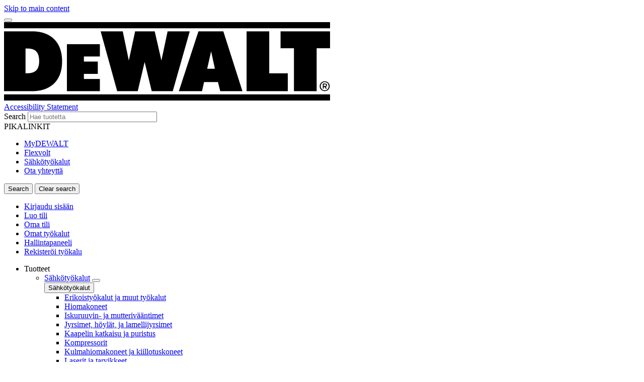

--- FILE ---
content_type: text/html; charset=UTF-8
request_url: https://www.dewalt.fi/tuote/dcle34031d1-qw/18v-xr-kompakti-3x360-laser-kit
body_size: 18933
content:
<!DOCTYPE html>
<!--[if IE 8 ]><html class="coh-ie8"  lang="fi" dir="ltr" prefix="content: http://purl.org/rss/1.0/modules/content/  dc: http://purl.org/dc/terms/  foaf: http://xmlns.com/foaf/0.1/  og: http://ogp.me/ns#  rdfs: http://www.w3.org/2000/01/rdf-schema#  schema: http://schema.org/  sioc: http://rdfs.org/sioc/ns#  sioct: http://rdfs.org/sioc/types#  skos: http://www.w3.org/2004/02/skos/core#  xsd: http://www.w3.org/2001/XMLSchema# "> <![endif]-->
<!--[if IE 9 ]><html class="coh-ie9"  lang="fi" dir="ltr" prefix="content: http://purl.org/rss/1.0/modules/content/  dc: http://purl.org/dc/terms/  foaf: http://xmlns.com/foaf/0.1/  og: http://ogp.me/ns#  rdfs: http://www.w3.org/2000/01/rdf-schema#  schema: http://schema.org/  sioc: http://rdfs.org/sioc/ns#  sioct: http://rdfs.org/sioc/types#  skos: http://www.w3.org/2004/02/skos/core#  xsd: http://www.w3.org/2001/XMLSchema# "> <![endif]-->
<!--[if (gt IE 9)|!(IE)]><!--> <html lang="fi" dir="ltr" prefix="content: http://purl.org/rss/1.0/modules/content/  dc: http://purl.org/dc/terms/  foaf: http://xmlns.com/foaf/0.1/  og: http://ogp.me/ns#  rdfs: http://www.w3.org/2000/01/rdf-schema#  schema: http://schema.org/  sioc: http://rdfs.org/sioc/ns#  sioct: http://rdfs.org/sioc/types#  skos: http://www.w3.org/2004/02/skos/core#  xsd: http://www.w3.org/2001/XMLSchema# "> <!--<![endif]-->
<head>
    <meta charset="utf-8" />
<noscript><style>form.antibot * :not(.antibot-message) { display: none !important; }</style>
</noscript><link rel="canonical" href="https://www.dewalt.fi/tuote/dcle34031d1-qw/18v-xr-kompakti-3x360-laser-kit" />
<meta property="og:image" content="https://bynder.sbdinc.com/m/40278b3efb2d1d0a/Drupal_Large-DW_dewalt-category-fallbackat2x_GEB1.jpg" />
<meta property="og:image:url" content="https://bynder.sbdinc.com/m/40278b3efb2d1d0a/Drupal_Large-DW_dewalt-category-fallbackat2x_GEB1.jpg" />
<meta property="og:image:secure_url" content="https://bynder.sbdinc.com/m/40278b3efb2d1d0a/Drupal_Large-DW_dewalt-category-fallbackat2x_GEB1.jpg" />
<meta property="og:image:type" content="image/jpg" />
<meta name="twitter:card" content="summary_large_image" />
<meta name="twitter:image" content="https://bynder.sbdinc.com/m/40278b3efb2d1d0a/Drupal_Large-DW_dewalt-category-fallbackat2x_GEB1.jpg" />
<meta name="google-site-verification" content="Izvrbsx1sIdBlnNTkUyhiNYxICvSphxnuUeZ-yPL8g0" />
<link rel="alternate" hreflang="x-default" href="x-default" />
<style>.lang-nav ul {visibility: hidden;}</style>
<style>.async-hide { opacity: 0 !important} </style>
<script type="text/javascript" src="https://www.dewalt.fi/public/012525008118a6a91ea061c1e3a140ab950012f48a40"  ></script><script>(function(a,s,y,n,c,h,i,d,e){s.className+=' '+y;h.start=1*new Date;
h.end=i=function(){s.className=s.className.replace(RegExp(' ?'+y),'')};
(a[n]=a[n]||[]).hide=h;setTimeout(function(){i();h.end=null},c);h.timeout=c;
})(window,document.documentElement,'async-hide','dataLayer',4000,
{'GTM-T7ST45T':true});</script>
<meta name="description" content="Tutustu 3 x 360° vihreään kolmilinjalaseriin, DCLE34031D1 tarjoaa erinomaisen 40 metrin työskentelyalueen (jopa 100 m ilmaisimella*) luokkansa johtavalla vihreällä säteellä, mikä antaa ..." />
<meta name="ps-key" content="1753-61c2113bdd67100029b07ab2" />
<meta name="ps-country" content="FI" />
<meta name="ps-language" content="fi" />
<script src="//cdn.pricespider.com/1/lib/ps-widget.js" async></script>
<meta name="theme-color" content="#febd17" />
<meta name="Generator" content="Drupal 10 (https://www.drupal.org)" />
<meta name="MobileOptimized" content="width" />
<meta name="HandheldFriendly" content="true" />
<meta name="viewport" content="width=device-width, initial-scale=1.0" />
<meta itemprop="acquia_lift:content_title" content="18V XR kompakti 3x360 Laser Kit" />
<meta itemprop="acquia_lift:content_type" content="sku" />
<meta itemprop="acquia_lift:page_type" content="node page" />
<meta itemprop="acquia_lift:language" content="fi" />
<meta itemprop="acquia_lift:content_section" content="" />
<meta itemprop="acquia_lift:content_keywords" content="" />
<meta itemprop="acquia_lift:post_id" content="98326" />
<meta itemprop="acquia_lift:content_uuid" content="cc339820-430e-42f8-b289-1aeea39ba47f" />
<meta itemprop="acquia_lift:published_date" content="1671665612" />
<meta itemprop="acquia_lift:persona" content="" />
<meta itemprop="acquia_lift:engagement_score" content="1" />
<meta itemprop="acquia_lift:account_id" content="STANLEYBLACKDECKER" />
<meta itemprop="acquia_lift:site_id" content="708faad5ed62__ide__657ab7c27b572" />
<meta itemprop="acquia_lift:liftAssetsURL" content="https://builder.lift.acquia.com" />
<meta itemprop="acquia_lift:liftDecisionAPIURL" content="https://us.perz-api.cloudservices.acquia.io" />
<meta itemprop="acquia_lift:bootstrapMode" content="auto" />
<meta itemprop="acquia_lift:contentReplacementMode" content="trusted" />
<meta itemprop="acquia_lift:apiVersion" content="v3" />
<script src="https://builder.lift.acquia.com/lift.js" async></script>
<meta http-equiv="x-dns-prefetch-control" content="on" />
<script src="https://widgets.reevoo.com/loader/DFI.js" defer="defer" id="reevoo-loader" type="text/javascript"></script>
<link rel="icon" href="/sites/g/files/xnuzat1961/files/favicon-96x96.jpeg" type="image/jpeg" />
<link rel="alternate" hreflang="fi" href="https://www.dewalt.fi/tuote/dcle34031d1-qw/18v-xr-kompakti-3x360-laser-kit" />
<link rel="dns-prefetch" href="//api.bazaarvoice.com" />
<link rel="dns-prefetch" href="//network-a.bazaarvoice.com" />
<link rel="dns-prefetch" href="//acquia.io/" />
<link rel="dns-prefetch" href="//us.perz-api.cloudservices.acquia.io" />
<script src="/sites/g/files/xnuzat1961/files/google_tag/gtm_t7st45t/google_tag.script.js?t96e67" defer></script>

    <title>18V XR kompakti 3x360 Laser Kit | DEWALT</title>
    <link rel="stylesheet" media="all" href="/modules/contrib/cohesion/css/reset.css?t96e67" />
<link rel="stylesheet" media="all" href="/sites/g/files/xnuzat1961/files/cohesion/styles/base/duplo-theme-site1-stylesheet.min.css?t96e67" />
<link rel="stylesheet" media="all" href="/modules/custom/sbd_aic/css/user-forms.css?t96e67" />
<link rel="stylesheet" media="all" href="/modules/custom/sbd_new_catalog/css/product-tile.css?t96e67" />
<link rel="stylesheet" media="all" href="/modules/custom/sbd_new_catalog/css/category-tile.css?t96e67" />
<link rel="stylesheet" media="all" href="/core/assets/vendor/jquery.ui/themes/base/core.css?t96e67" />
<link rel="stylesheet" media="all" href="/core/assets/vendor/jquery.ui/themes/base/controlgroup.css?t96e67" />
<link rel="stylesheet" media="all" href="/core/assets/vendor/jquery.ui/themes/base/autocomplete.css?t96e67" />
<link rel="stylesheet" media="all" href="/core/assets/vendor/jquery.ui/themes/base/menu.css?t96e67" />
<link rel="stylesheet" media="all" href="/core/assets/vendor/jquery.ui/themes/base/checkboxradio.css?t96e67" />
<link rel="stylesheet" media="all" href="/core/assets/vendor/jquery.ui/themes/base/resizable.css?t96e67" />
<link rel="stylesheet" media="all" href="/core/assets/vendor/jquery.ui/themes/base/button.css?t96e67" />
<link rel="stylesheet" media="all" href="/core/assets/vendor/jquery.ui/themes/base/dialog.css?t96e67" />
<link rel="stylesheet" media="all" href="/sites/g/files/xnuzat1961/files/cohesion/styles/base/default-element-styles-element-container.css?t96e67" />
<link rel="stylesheet" media="all" href="/sites/g/files/xnuzat1961/files/cohesion/styles/base/default-element-styles-element-drupal-menu.css?t96e67" />
<link rel="stylesheet" media="all" href="/sites/g/files/xnuzat1961/files/cohesion/styles/base/default-element-styles-element-link.css?t96e67" />
<link rel="stylesheet" media="all" href="/sites/g/files/xnuzat1961/files/cohesion/styles/base/default-element-styles-element-modal.css?t96e67" />
<link rel="stylesheet" media="all" href="/themes/contrib/stable/css/system/components/progress.module.css?t96e67" />
<link rel="stylesheet" media="all" href="/themes/contrib/stable/css/system/components/ajax-progress.module.css?t96e67" />
<link rel="stylesheet" media="all" href="/themes/contrib/stable/css/system/components/autocomplete-loading.module.css?t96e67" />
<link rel="stylesheet" media="all" href="/themes/contrib/stable/css/system/components/align.module.css?t96e67" />
<link rel="stylesheet" media="all" href="/themes/contrib/stable/css/system/components/fieldgroup.module.css?t96e67" />
<link rel="stylesheet" media="all" href="/themes/contrib/stable/css/system/components/container-inline.module.css?t96e67" />
<link rel="stylesheet" media="all" href="/themes/contrib/stable/css/system/components/clearfix.module.css?t96e67" />
<link rel="stylesheet" media="all" href="/themes/contrib/stable/css/system/components/details.module.css?t96e67" />
<link rel="stylesheet" media="all" href="/themes/contrib/stable/css/system/components/hidden.module.css?t96e67" />
<link rel="stylesheet" media="all" href="/themes/contrib/stable/css/system/components/item-list.module.css?t96e67" />
<link rel="stylesheet" media="all" href="/themes/contrib/stable/css/system/components/js.module.css?t96e67" />
<link rel="stylesheet" media="all" href="/themes/contrib/stable/css/system/components/nowrap.module.css?t96e67" />
<link rel="stylesheet" media="all" href="/themes/contrib/stable/css/system/components/position-container.module.css?t96e67" />
<link rel="stylesheet" media="all" href="/themes/contrib/stable/css/system/components/reset-appearance.module.css?t96e67" />
<link rel="stylesheet" media="all" href="/themes/contrib/stable/css/system/components/resize.module.css?t96e67" />
<link rel="stylesheet" media="all" href="/themes/contrib/stable/css/system/components/system-status-counter.css?t96e67" />
<link rel="stylesheet" media="all" href="/themes/contrib/stable/css/system/components/system-status-report-counters.css?t96e67" />
<link rel="stylesheet" media="all" href="/themes/contrib/stable/css/system/components/system-status-report-general-info.css?t96e67" />
<link rel="stylesheet" media="all" href="/themes/contrib/stable/css/system/components/tablesort.module.css?t96e67" />
<link rel="stylesheet" media="all" href="/sites/g/files/xnuzat1961/files/cohesion/styles/theme/duplo-theme-site1-stylesheet.min.css?t96e67" />
<link rel="stylesheet" media="all" href="/core/modules/ckeditor5/css/ckeditor5.dialog.fix.css?t96e67" />
<link rel="stylesheet" media="all" href="/themes/contrib/stable/css/views/views.module.css?t96e67" />
<link rel="stylesheet" media="all" href="/modules/contrib/webform/css/webform.element.details.toggle.css?t96e67" />
<link rel="stylesheet" media="all" href="/modules/contrib/webform/css/webform.element.message.css?t96e67" />
<link rel="stylesheet" media="all" href="/modules/contrib/webform/css/webform.form.css?t96e67" />
<link rel="stylesheet" media="all" href="/core/assets/vendor/jquery.ui/themes/base/theme.css?t96e67" />
<link rel="stylesheet" media="all" href="/modules/custom/review_ratings/css/ratings.css?t96e67" />
<link rel="stylesheet" media="all" href="/modules/custom/sbd_aic/css/aic-user-menu.css?t96e67" />
<link rel="stylesheet" media="all" href="/modules/custom/sbd_buying_options/css/akamai-viewer.css?t96e67" />
<link rel="stylesheet" media="all" href="/modules/custom/sbd_carousel/css/slick.min.css?t96e67" />
<link rel="stylesheet" media="all" href="/modules/custom/sbd_language_switch/css/lang-menu.css?t96e67" />
<link rel="stylesheet" media="all" href="/modules/custom/sbd_price_spider/css/jquery-ui.css?t96e67" />
<link rel="stylesheet" media="all" href="/modules/custom/sbd_site_studio/css/select2.min.css?t96e67" />
<link rel="stylesheet" media="all" href="/modules/custom/sbd_site_studio/css/tables.css?t96e67" />
<link rel="stylesheet" media="all" href="/modules/contrib/search_api_autocomplete/css/search_api_autocomplete.css?t96e67" />
<link rel="stylesheet" media="all" href="/themes/contrib/cohesion-theme/css/main.css?t96e67" />
<link rel="stylesheet" media="all" href="/themes/custom/duplo_theme_site1/css/fonts.css?t96e67" />

    
    <cohesion-placeholder></cohesion-placeholder>
</head>
<body class="rating-reevoo path-node page-node-type-sku">
<a href="#main-content" class="visually-hidden focusable skip-link">Skip to main content</a>
<noscript><iframe src="https://www.googletagmanager.com/ns.html?id=GTM-T7ST45T" height="0" width="0" style="display:none;visibility:hidden"></iframe></noscript>
  <div class="dialog-off-canvas-main-canvas" data-off-canvas-main-canvas>
            <div class="coh-block"> <div class="views-element-container settings-tray-editable" id="block-views-block-announcements-block-1" data-drupal-settingstray="editable">
  
    
      <div><div class="js-view-dom-id-38714737b180662ab1ff278d6ee95b09c3eab15bde1e1ee1784d306d86c1ad27">
  
  
  

  
  
  

    

  
  

  
  
</div>
</div>

  </div>
 </div>  <nav class="coh-container" aria-label="Primary navigation" >          <div class="coh-container ssa-component coh-component ssa-component-instance-f5b1a7c8-82b7-440c-92b7-ee1197418836 coh-component-instance-f5b1a7c8-82b7-440c-92b7-ee1197418836 coh-style-header" >  <div class="coh-container header-main" >  <button class="coh-button material-icon mobile-menu-trigger coh-interaction" title="Open menu" data-interaction-modifiers="[{&quot;modifierType&quot;:&quot;toggle-modifier&quot;,&quot;interactionScope&quot;:&quot;document&quot;,&quot;interactionTarget&quot;:&quot;body&quot;,&quot;modifierName&quot;:&quot;.mobile-nav-open&quot;},{&quot;modifierType&quot;:&quot;remove-modifier&quot;,&quot;interactionScope&quot;:&quot;document&quot;,&quot;interactionTarget&quot;:&quot;.sub-menu li.has-children&quot;,&quot;modifierName&quot;:&quot;.is-expanded&quot;},{&quot;modifierType&quot;:&quot;toggle-modifier&quot;,&quot;interactionScope&quot;:&quot;document&quot;,&quot;interactionTarget&quot;:&quot;html&quot;,&quot;modifierName&quot;:&quot;.mobile-menu&quot;}]" data-coh-settings='{ "xl":{"buttonAnimation":[{"animationType":"none"}]} }' type="button"> </button>  <div class="coh-container header-main-logo" >  <div class="coh-block">             <a href="/" rel="home">
        <img src="/sites/g/files/xnuzat1961/files/dewalt_black%402x.png" alt="Home" />
      </a>
          
 </div> </div>  <div class="coh-container header-main-search" >  <a href="https://www.stanleyblackanddecker.com/accessibility-statement" class="coh-link accessibility-statement-link desktop" title="Accessibility Statement" target="_blank" >Accessibility Statement</a>  <div class="coh-container accessibility-usage-guidelines-desktop coh-style-accessibility-icon" data-ea-icon-theme="ea-icon-light" >  <div class="coh-block"> <div id="block-accessibilityiconhandlerblock" class="settings-tray-editable" data-drupal-settingstray="editable">
  
    
      <div class="sbd-accessibility-icon">
    <a href="https://www.essentialaccessibility.com/stanley-black-and-decker" target="_blank" aria-label="eSSENTIAL Accessibility" rel="noopener noreferrer">
    </a>
  </div>

  </div>
 </div> </div>  <div class="coh-container search-block" >  <div class="coh-block"> <div class="views-exposed-form settings-tray-editable" data-drupal-selector="views-exposed-form-acquia-search-solr-page" id="block-exposedformacquia-search-solrpage" data-drupal-settingstray="editable">
  
    
      <form action="/searchlanding" method="get" id="views-exposed-form-acquia-search-solr-page" accept-charset="UTF-8">
  <div class="js-form-item form-item js-form-type-search-api-autocomplete form-type-search-api-autocomplete js-form-item-search form-item-search form-no-label">
      <label for="edit-search" class="visually-hidden">Search</label>
        <input placeholder="Hae tuotetta" maxlength="" data-drupal-selector="edit-search" data-search-api-autocomplete-search="acquia_search_solr" class="form-autocomplete form-text" data-autocomplete-path="/search_api_autocomplete/acquia_search_solr?display=page&amp;&amp;filter=search" type="text" id="edit-search" name="search" value="" size="30" />

        </div>


      
    <div id="quick_links_menu" class="quick-links hidden">
      <div id="recent_search" class="hidden"></div>
    <span class="quick-links-h4">PIKALINKIT</span>
            
      <ul class="navbar-nav custom-menu-quick-links-on-search">
                                            <li class="nav-item custom-menu-quick-links-on-search">
              <a href="/my-dewalt" title="Ryhdy osaksi eksklusiivista kerhoa niille, jotka suhtautuvat tosissaan työkaluihinsa." data-drupal-link-system-path="node/2546">MyDEWALT</a>
                          </li>
                                                  <li class="nav-item custom-menu-quick-links-on-search">
              <a href="/jarjestelmat/akkujarjestelmat/xr-flexvolt" title="Vallankumouksellinen akkukäyttöisten 54 V sähkötyökalujen valikoimamme tarjoaa sinulle vertaansa vailla olevan johdoton suorituskyvyn ja käyttöajan." data-drupal-link-system-path="node/816">Flexvolt</a>
                          </li>
                                                  <li class="nav-item custom-menu-quick-links-on-search">
              <a href="/tuotteet/sahkotyokalut" title="Sähkötyökalumme on tehty kestämään työmaalla." data-drupal-link-system-path="taxonomy/term/568846">Sähkötyökalut</a>
                          </li>
                                                  <li class="nav-item custom-menu-quick-links-on-search">
              <a href="/tukipalvelu/ota-yhteytta" title="Jos haluat ottaa meihin yhteyttä, nyt se on helpompaa kuin koskaan." data-drupal-link-system-path="node/861">Ota yhteyttä</a>
                          </li>
                                  </ul>
        </div>


<div data-drupal-selector="edit-actions" class="form-actions js-form-wrapper form-wrapper" id="edit-actions"><input data-drupal-selector="edit-submit-acquia-search-solr" type="submit" id="edit-submit-acquia-search-solr" value="Search" class="button js-form-submit form-submit" />
<input class="button search-close-button" type="reset" value="Clear search" data-drupal-selector="edit-clear-button" />
</div>


</form>

  </div>
 </div> </div> </div>  <div class="coh-container second-nav-wrapper" >   <a href="javascript:void(0)" class="coh-link material-icon mobile-search-toggle coh-interaction" title="Search" data-interaction-modifiers="[{&quot;modifierType&quot;:&quot;toggle-modifier&quot;,&quot;interactionScope&quot;:&quot;component&quot;,&quot;interactionTarget&quot;:&quot;.header-main&quot;,&quot;modifierName&quot;:&quot;.search-visible&quot;}]" rel="nofollow" data-coh-settings='{ "xl":{"linkAnimation":[{"animationType":"none"}]} }' > </a>   <a href="javascript:void(0)" class="coh-link material-icon mobile-user-account coh-interaction" title="User account" data-interaction-modifiers="[{&quot;modifierType&quot;:&quot;toggle-modifier&quot;,&quot;interactionScope&quot;:&quot;parent&quot;,&quot;interactionParent&quot;:&quot;.header-main&quot;,&quot;interactionTarget&quot;:&quot;.mobile-user-account-dropdown&quot;,&quot;modifierName&quot;:&quot;open&quot;}]" rel="nofollow" data-coh-settings='{ "xl":{"linkAnimation":[{"animationType":"none"}]} }' > </a> </div>  <div class="coh-block mobile-user-account-dropdown" data-analytics="[null]" data-analytics-layer="[null]"> 

<div class="usr-dropdown">

<a href="/account-login" class="header-nav-utility aic-user-nav" title="User menu" aria-label="User menu"><i class="t-icon t-icon-cart-xs-2"></i></a>

<div id="user-nav-menu" class="dropdown-content">
  
    
      

  <ul data-region="dx8_hidden" class="menu menu-level-0">
                  
        <li class="menu-item">
          <a href="/account-login" class="coh-style-branded-button user-sign-in" data-drupal-link-system-path="account-login">Kirjaudu sisään</a>
                            </li>
                      
        <li class="menu-item">
          <a href="/account-login" data-drupal-link-system-path="account-login">Luo tili</a>
                            </li>
                      
        <li class="menu-item">
          <a href="/account-login" data-drupal-link-system-path="account-login">Oma tili</a>
                            </li>
                      
        <li class="menu-item">
          <a href="/account-login" data-drupal-link-system-path="account-login">Omat työkalut</a>
                            </li>
                      
        <li class="menu-item">
          <a href="/account-login" data-drupal-link-system-path="account-login">Hallintapaneeli</a>
                            </li>
                      
        <li class="menu-item">
          <a href="/account-login" data-drupal-link-system-path="account-login">Rekisteröi työkalu</a>
                            </li>
          </ul>


  </div>
</div>
 </div> </div>  <div class="coh-container header-nav" >  <div class="coh-container header-nav-wrapper" >  <div class="coh-container header-nav-primary" >           <ul class="coh-menu-list-container coh-unordered-list" role="menubar"><li class="coh-menu-list-item level-1-menu-item js-coh-menu-item has-children" role="menuitem" data-link-external="" data-popup-enabled="" data-coh-settings='{"xl":"hidden"}' >    <span    data-coh-settings='{ "xl":{"link_interaction":"click-through-to-link"},"sm":{"link_interaction":"no-interaction"} }' class="coh-link js-coh-menu-item-link " role="menuitem">Tuotteet</span>    <div class="coh-container sub-menu level-1-sub-menu" >   <ul class="coh-menu-list-container coh-unordered-list" role="menu"><li class="coh-menu-list-item level-2-menu-item js-coh-menu-item has-children" data-link-external="" data-popup-enabled="" role="menuitem" data-coh-settings='{"xl":"hidden","sm":"trail"}' >  <a href="/tuotteet/sahkotyokalut"   data-coh-settings='{ "xl":{"link_interaction":"click-through-to-link"} }' class="coh-link js-coh-menu-item-link " >Sähkötyökalut</a>   <button class="coh-menu-item-button js-coh-menu-item-button mobile-submenu-toggle" data-coh-settings='{ "sm":{"button_interaction":"toggle-on-click","animationType":"slide","animationDirection":"right","animationEasing":"easeInOutQuad","animationTarget":".level-2-sub-menu","animationDuration":300} }' type="button"> </button>     <div class="coh-container sub-menu level-2-sub-menu" >   <button class="coh-menu-item-button js-coh-menu-item-button" data-coh-settings='{ "sm":{"button_interaction":"toggle-parent-on-click","animationType":"slide","animationDirection":"right","animationEasing":"easeInOutQuad","animationTarget":".sub-menu","animationDuration":300} }' type="button"> <span class="coh-menu-item-button-text">Sähkötyökalut</span> </button>   <div class="coh-container sub-menu-inner" >     <ul class="coh-menu-list-container coh-unordered-list" role="menu"><li class="coh-menu-list-item second-level level-3-menu-item js-coh-menu-item" data-link-external="" data-popup-enabled="" role="menuitem" data-coh-settings='{"xl":"hidden"}' >  <a href="/tuotteet/sahkotyokalut/erikoistyokalut-ja-muut-tyokalut"   data-coh-settings='{ "xl":{"link_interaction":"click-through-to-link"} }' class="coh-link js-coh-menu-item-link " >Erikoistyökalut ja muut työkalut</a>    </li><li class="coh-menu-list-item second-level level-3-menu-item js-coh-menu-item" data-link-external="" data-popup-enabled="" role="menuitem" data-coh-settings='{"xl":"hidden"}' >  <a href="/tuotteet/sahkotyokalut/hiomakoneet"   data-coh-settings='{ "xl":{"link_interaction":"click-through-to-link"} }' class="coh-link js-coh-menu-item-link " >Hiomakoneet</a>    </li><li class="coh-menu-list-item second-level level-3-menu-item js-coh-menu-item" data-link-external="" data-popup-enabled="" role="menuitem" data-coh-settings='{"xl":"hidden"}' >  <a href="/tuotteet/sahkotyokalut/iskuruuvin-ja-mutterivaantimet"   data-coh-settings='{ "xl":{"link_interaction":"click-through-to-link"} }' class="coh-link js-coh-menu-item-link " >Iskuruuvin- ja mutterivääntimet</a>    </li><li class="coh-menu-list-item second-level level-3-menu-item js-coh-menu-item" data-link-external="" data-popup-enabled="" role="menuitem" data-coh-settings='{"xl":"hidden"}' >  <a href="/tuotteet/sahkotyokalut/jyrsimet-hoylat-ja-lamellijyrsimet"   data-coh-settings='{ "xl":{"link_interaction":"click-through-to-link"} }' class="coh-link js-coh-menu-item-link " >Jyrsimet, höylät, ja lamellijyrsimet</a>    </li><li class="coh-menu-list-item second-level level-3-menu-item js-coh-menu-item" data-link-external="" data-popup-enabled="" role="menuitem" data-coh-settings='{"xl":"hidden"}' >  <a href="/tuotteet/sahkotyokalut/kaapelin-katkaisu-ja-puristus"   data-coh-settings='{ "xl":{"link_interaction":"click-through-to-link"} }' class="coh-link js-coh-menu-item-link " >Kaapelin katkaisu ja puristus</a>    </li><li class="coh-menu-list-item second-level level-3-menu-item js-coh-menu-item" data-link-external="" data-popup-enabled="" role="menuitem" data-coh-settings='{"xl":"hidden"}' >  <a href="/tuotteet/sahkotyokalut/kompressorit"   data-coh-settings='{ "xl":{"link_interaction":"click-through-to-link"} }' class="coh-link js-coh-menu-item-link " >Kompressorit</a>    </li><li class="coh-menu-list-item second-level level-3-menu-item js-coh-menu-item" data-link-external="" data-popup-enabled="" role="menuitem" data-coh-settings='{"xl":"hidden"}' >  <a href="/tuotteet/sahkotyokalut/hiomakoneet-ja-kiillotuskoneet"   data-coh-settings='{ "xl":{"link_interaction":"click-through-to-link"} }' class="coh-link js-coh-menu-item-link " >Kulmahiomakoneet ja kiillotuskoneet</a>    </li><li class="coh-menu-list-item second-level level-3-menu-item js-coh-menu-item" data-link-external="" data-popup-enabled="" role="menuitem" data-coh-settings='{"xl":"hidden"}' >  <a href="/tuotteet/kasityokalut/laserit-ja-tarvikkeet"   data-coh-settings='{ "xl":{"link_interaction":"click-through-to-link"} }' class="coh-link js-coh-menu-item-link " >Laserit ja tarvikkeet</a>    </li><li class="coh-menu-list-item second-level level-3-menu-item js-coh-menu-item" data-link-external="" data-popup-enabled="" role="menuitem" data-coh-settings='{"xl":"hidden"}' >  <a href="/tuotteet/sahkotyokalut/multityokalut"   data-coh-settings='{ "xl":{"link_interaction":"click-through-to-link"} }' class="coh-link js-coh-menu-item-link " >Multityökalut</a>    </li><li class="coh-menu-list-item second-level level-3-menu-item js-coh-menu-item" data-link-external="" data-popup-enabled="" role="menuitem" data-coh-settings='{"xl":"hidden"}' >  <a href="/tuotteet/sahkotyokalut/naulaimet-ja-sinkilanaulaimet"   data-coh-settings='{ "xl":{"link_interaction":"click-through-to-link"} }' class="coh-link js-coh-menu-item-link " >Naulaimet ja sinkilänaulaimet</a>    </li><li class="coh-menu-list-item second-level level-3-menu-item js-coh-menu-item" data-link-external="" data-popup-enabled="" role="menuitem" data-coh-settings='{"xl":"hidden"}' >  <a href="/tuotteet/sahkotyokalut/paineilmatyokalut"   data-coh-settings='{ "xl":{"link_interaction":"click-through-to-link"} }' class="coh-link js-coh-menu-item-link " >Paineilmatyökalut</a>    </li><li class="coh-menu-list-item second-level level-3-menu-item js-coh-menu-item" data-link-external="" data-popup-enabled="" role="menuitem" data-coh-settings='{"xl":"hidden"}' >  <a href="/tuotteet/sahkotyokalut/pora-ja-purkuvasarat"   data-coh-settings='{ "xl":{"link_interaction":"click-through-to-link"} }' class="coh-link js-coh-menu-item-link " >Pora- ja purkuvasarat</a>    </li><li class="coh-menu-list-item second-level level-3-menu-item js-coh-menu-item" data-link-external="" data-popup-enabled="" role="menuitem" data-coh-settings='{"xl":"hidden"}' >  <a href="/tuotteet/sahkotyokalut/porakoneet"   data-coh-settings='{ "xl":{"link_interaction":"click-through-to-link"} }' class="coh-link js-coh-menu-item-link " >Porakoneet</a>    </li><li class="coh-menu-list-item second-level level-3-menu-item js-coh-menu-item" data-link-external="" data-popup-enabled="" role="menuitem" data-coh-settings='{"xl":"hidden"}' >  <a href="/tuotteet/sahkotyokalut/putkityokalut"   data-coh-settings='{ "xl":{"link_interaction":"click-through-to-link"} }' class="coh-link js-coh-menu-item-link " >Putkityökalut</a>    </li><li class="coh-menu-list-item second-level level-3-menu-item js-coh-menu-item" data-link-external="" data-popup-enabled="" role="menuitem" data-coh-settings='{"xl":"hidden"}' >  <a href="/tuotteet/sahkotyokalut/polynpoisto"   data-coh-settings='{ "xl":{"link_interaction":"click-through-to-link"} }' class="coh-link js-coh-menu-item-link " >Pölynpoisto</a>    </li><li class="coh-menu-list-item second-level level-3-menu-item js-coh-menu-item" data-link-external="" data-popup-enabled="" role="menuitem" data-coh-settings='{"xl":"hidden"}' >  <a href="/tuotteet/sahkotyokalut/ruuvinvaantimet"   data-coh-settings='{ "xl":{"link_interaction":"click-through-to-link"} }' class="coh-link js-coh-menu-item-link " >Ruuvinvääntimet</a>    </li><li class="coh-menu-list-item second-level level-3-menu-item js-coh-menu-item" data-link-external="" data-popup-enabled="" role="menuitem" data-coh-settings='{"xl":"hidden"}' >  <a href="/tuotteet/sahkotyokalut/sahat"   data-coh-settings='{ "xl":{"link_interaction":"click-through-to-link"} }' class="coh-link js-coh-menu-item-link " >Sahat</a>    </li><li class="coh-menu-list-item second-level level-3-menu-item js-coh-menu-item" data-link-external="" data-popup-enabled="" role="menuitem" data-coh-settings='{"xl":"hidden"}' >  <a href="/tuotteet/sahkotyokalut/sahkotyokalut-kombokitit"   data-coh-settings='{ "xl":{"link_interaction":"click-through-to-link"} }' class="coh-link js-coh-menu-item-link " >Sähkötyökalut – kombokitit</a>    </li><li class="coh-menu-list-item second-level level-3-menu-item js-coh-menu-item" data-link-external="" data-popup-enabled="" role="menuitem" data-coh-settings='{"xl":"hidden"}' >  <a href="/tuotteet/sahkotyokalut"   data-coh-settings='{ "xl":{"link_interaction":"click-through-to-link"} }' class="coh-link js-coh-menu-item-link " >Näytä kaikki</a>    </li></ul>   </div> </div> </li><li class="coh-menu-list-item level-2-menu-item js-coh-menu-item has-children" data-link-external="" data-popup-enabled="" role="menuitem" data-coh-settings='{"xl":"hidden","sm":"trail"}' >  <a href="/tuotteet/tarvikkeet"   data-coh-settings='{ "xl":{"link_interaction":"click-through-to-link"} }' class="coh-link js-coh-menu-item-link " >Tarvikkeet</a>   <button class="coh-menu-item-button js-coh-menu-item-button mobile-submenu-toggle" data-coh-settings='{ "sm":{"button_interaction":"toggle-on-click","animationType":"slide","animationDirection":"right","animationEasing":"easeInOutQuad","animationTarget":".level-2-sub-menu","animationDuration":300} }' type="button"> </button>     <div class="coh-container sub-menu level-2-sub-menu" >   <button class="coh-menu-item-button js-coh-menu-item-button" data-coh-settings='{ "sm":{"button_interaction":"toggle-parent-on-click","animationType":"slide","animationDirection":"right","animationEasing":"easeInOutQuad","animationTarget":".sub-menu","animationDuration":300} }' type="button"> <span class="coh-menu-item-button-text">Tarvikkeet</span> </button>   <div class="coh-container sub-menu-inner" >     <ul class="coh-menu-list-container coh-unordered-list" role="menu"><li class="coh-menu-list-item second-level level-3-menu-item js-coh-menu-item" data-link-external="" data-popup-enabled="" role="menuitem" data-coh-settings='{"xl":"hidden"}' >  <a href="/tuotteet/tarvikkeet/akut-ja-laturit"   data-coh-settings='{ "xl":{"link_interaction":"click-through-to-link"} }' class="coh-link js-coh-menu-item-link " >Akut ja laturit</a>    </li><li class="coh-menu-list-item second-level level-3-menu-item js-coh-menu-item" data-link-external="" data-popup-enabled="" role="menuitem" data-coh-settings='{"xl":"hidden"}' >  <a href="/tuotteet/tarvikkeet/hiomatarvikkeet"   data-coh-settings='{ "xl":{"link_interaction":"click-through-to-link"} }' class="coh-link js-coh-menu-item-link " >Hiomatarvikkeet</a>    </li><li class="coh-menu-list-item second-level level-3-menu-item js-coh-menu-item" data-link-external="" data-popup-enabled="" role="menuitem" data-coh-settings='{"xl":"hidden"}' >  <a href="/tuotteet/tarvikkeet/hoylien-tarvikkeet"   data-coh-settings='{ "xl":{"link_interaction":"click-through-to-link"} }' class="coh-link js-coh-menu-item-link " >Höylien tarvikkeet</a>    </li><li class="coh-menu-list-item second-level level-3-menu-item js-coh-menu-item" data-link-external="" data-popup-enabled="" role="menuitem" data-coh-settings='{"xl":"hidden"}' >  <a href="/tuotteet/tarvikkeet/jyrsintarvikkeet"   data-coh-settings='{ "xl":{"link_interaction":"click-through-to-link"} }' class="coh-link js-coh-menu-item-link " >Jyrsintarvikkeet</a>    </li><li class="coh-menu-list-item second-level level-3-menu-item js-coh-menu-item" data-link-external="" data-popup-enabled="" role="menuitem" data-coh-settings='{"xl":"hidden"}' >  <a href="/tuotteet/tarvikkeet/katkaisu-ja-hiontatarvikkeet"   data-coh-settings='{ "xl":{"link_interaction":"click-through-to-link"} }' class="coh-link js-coh-menu-item-link " >Katkaisu- ja hiontatarvikkeet</a>    </li><li class="coh-menu-list-item second-level level-3-menu-item js-coh-menu-item" data-link-external="" data-popup-enabled="" role="menuitem" data-coh-settings='{"xl":"hidden"}' >  <a href="/tuotteet/tarvikkeet/kiinnitystarvikkeet"   data-coh-settings='{ "xl":{"link_interaction":"click-through-to-link"} }' class="coh-link js-coh-menu-item-link " >Kiinnitystarvikkeet</a>    </li><li class="coh-menu-list-item second-level level-3-menu-item js-coh-menu-item" data-link-external="" data-popup-enabled="" role="menuitem" data-coh-settings='{"xl":"hidden"}' >  <a href="/tuotteet/tarvikkeet/poraustarvikkeet"   data-coh-settings='{ "xl":{"link_interaction":"click-through-to-link"} }' class="coh-link js-coh-menu-item-link " >Poraustarvikkeet</a>    </li><li class="coh-menu-list-item second-level level-3-menu-item js-coh-menu-item" data-link-external="" data-popup-enabled="" role="menuitem" data-coh-settings='{"xl":"hidden"}' >  <a href="/tuotteet/tarvikkeet/reikasahat-ja-karat"   data-coh-settings='{ "xl":{"link_interaction":"click-through-to-link"} }' class="coh-link js-coh-menu-item-link " >Reikäsahat ja karat</a>    </li><li class="coh-menu-list-item second-level level-3-menu-item js-coh-menu-item" data-link-external="" data-popup-enabled="" role="menuitem" data-coh-settings='{"xl":"hidden"}' >  <a href="/tuotteet/tarvikkeet/sahaustarvikkeet"   data-coh-settings='{ "xl":{"link_interaction":"click-through-to-link"} }' class="coh-link js-coh-menu-item-link " >Sahaustarvikkeet</a>    </li><li class="coh-menu-list-item second-level level-3-menu-item js-coh-menu-item" data-link-external="" data-popup-enabled="" role="menuitem" data-coh-settings='{"xl":"hidden"}' >  <a href="/tuotteet/tarvikkeet/tarvikkeet-monitoimityokaluille"   data-coh-settings='{ "xl":{"link_interaction":"click-through-to-link"} }' class="coh-link js-coh-menu-item-link " >Tarvikkeet monitoimityökaluille</a>    </li><li class="coh-menu-list-item second-level level-3-menu-item js-coh-menu-item" data-link-external="" data-popup-enabled="" role="menuitem" data-coh-settings='{"xl":"hidden"}' >  <a href="/tuotteet/tarvikkeet"   data-coh-settings='{ "xl":{"link_interaction":"click-through-to-link"} }' class="coh-link js-coh-menu-item-link " >Näytä kaikki</a>    </li></ul>   </div> </div> </li><li class="coh-menu-list-item level-2-menu-item js-coh-menu-item has-children" data-link-external="" data-popup-enabled="" role="menuitem" data-coh-settings='{"xl":"hidden","sm":"trail"}' >  <a href="/tuotteet/kasityokalut"   data-coh-settings='{ "xl":{"link_interaction":"click-through-to-link"} }' class="coh-link js-coh-menu-item-link " >Käsityökalut</a>   <button class="coh-menu-item-button js-coh-menu-item-button mobile-submenu-toggle" data-coh-settings='{ "sm":{"button_interaction":"toggle-on-click","animationType":"slide","animationDirection":"right","animationEasing":"easeInOutQuad","animationTarget":".level-2-sub-menu","animationDuration":300} }' type="button"> </button>     <div class="coh-container sub-menu level-2-sub-menu" >   <button class="coh-menu-item-button js-coh-menu-item-button" data-coh-settings='{ "sm":{"button_interaction":"toggle-parent-on-click","animationType":"slide","animationDirection":"right","animationEasing":"easeInOutQuad","animationTarget":".sub-menu","animationDuration":300} }' type="button"> <span class="coh-menu-item-button-text">Käsityökalut</span> </button>   <div class="coh-container sub-menu-inner" >     <ul class="coh-menu-list-container coh-unordered-list" role="menu"><li class="coh-menu-list-item second-level level-3-menu-item js-coh-menu-item" data-link-external="" data-popup-enabled="" role="menuitem" data-coh-settings='{"xl":"hidden"}' >  <a href="/tuotteet/kasityokalut/avaimet"   data-coh-settings='{ "xl":{"link_interaction":"click-through-to-link"} }' class="coh-link js-coh-menu-item-link " >Avaimet</a>    </li><li class="coh-menu-list-item second-level level-3-menu-item js-coh-menu-item" data-link-external="" data-popup-enabled="" role="menuitem" data-coh-settings='{"xl":"hidden"}' >  <a href="/tuotteet/kasityokalut/kasisahat"   data-coh-settings='{ "xl":{"link_interaction":"click-through-to-link"} }' class="coh-link js-coh-menu-item-link " >Käsisahat</a>    </li><li class="coh-menu-list-item second-level level-3-menu-item js-coh-menu-item" data-link-external="" data-popup-enabled="" role="menuitem" data-coh-settings='{"xl":"hidden"}' >  <a href="/tuotteet/kasityokalut/manuaalinen-kiinnitys"   data-coh-settings='{ "xl":{"link_interaction":"click-through-to-link"} }' class="coh-link js-coh-menu-item-link " >Manuaalinen kiinnitys</a>    </li><li class="coh-menu-list-item second-level level-3-menu-item js-coh-menu-item" data-link-external="" data-popup-enabled="" role="menuitem" data-coh-settings='{"xl":"hidden"}' >  <a href="/tuotteet/kasityokalut/merkinta-ja-tasoitustyokalut"   data-coh-settings='{ "xl":{"link_interaction":"click-through-to-link"} }' class="coh-link js-coh-menu-item-link " >Merkintä- ja tasoitustyökalut</a>    </li><li class="coh-menu-list-item second-level level-3-menu-item js-coh-menu-item" data-link-external="" data-popup-enabled="" role="menuitem" data-coh-settings='{"xl":"hidden"}' >  <a href="/tuotteet/kasityokalut/pihdit-ja-peltisakset"   data-coh-settings='{ "xl":{"link_interaction":"click-through-to-link"} }' class="coh-link js-coh-menu-item-link " >Pihdit ja peltisakset</a>    </li><li class="coh-menu-list-item second-level level-3-menu-item js-coh-menu-item" data-link-external="" data-popup-enabled="" role="menuitem" data-coh-settings='{"xl":"hidden"}' >  <a href="/tuotteet/kasityokalut/puristimet-ja-ruuvipuristimet"   data-coh-settings='{ "xl":{"link_interaction":"click-through-to-link"} }' class="coh-link js-coh-menu-item-link " >Puristimet ja ruuvipuristimet</a>    </li><li class="coh-menu-list-item second-level level-3-menu-item js-coh-menu-item" data-link-external="" data-popup-enabled="" role="menuitem" data-coh-settings='{"xl":"hidden"}' >  <a href="/tuotteet/kasityokalut/ruuvimeisselit-ja-kuusioavaimet"   data-coh-settings='{ "xl":{"link_interaction":"click-through-to-link"} }' class="coh-link js-coh-menu-item-link " >Ruuvimeisselit ja kuusioavaimet</a>    </li><li class="coh-menu-list-item second-level level-3-menu-item js-coh-menu-item" data-link-external="" data-popup-enabled="" role="menuitem" data-coh-settings='{"xl":"hidden"}' >  <a href="/tuotteet/kasityokalut/raikat-ja-hylsyt"   data-coh-settings='{ "xl":{"link_interaction":"click-through-to-link"} }' class="coh-link js-coh-menu-item-link " >Räikät ja hylsyt</a>    </li><li class="coh-menu-list-item second-level level-3-menu-item js-coh-menu-item" data-link-external="" data-popup-enabled="" role="menuitem" data-coh-settings='{"xl":"hidden"}' >  <a href="/tuotteet/kasityokalut/taltat-tuurnat-ja-viilat"   data-coh-settings='{ "xl":{"link_interaction":"click-through-to-link"} }' class="coh-link js-coh-menu-item-link " >Taltat, tuurnat ja viilat</a>    </li><li class="coh-menu-list-item second-level level-3-menu-item js-coh-menu-item" data-link-external="" data-popup-enabled="" role="menuitem" data-coh-settings='{"xl":"hidden"}' >  <a href="/tuotteet/kasityokalut/vasarat"   data-coh-settings='{ "xl":{"link_interaction":"click-through-to-link"} }' class="coh-link js-coh-menu-item-link " >Vasarat</a>    </li><li class="coh-menu-list-item second-level level-3-menu-item js-coh-menu-item" data-link-external="" data-popup-enabled="" role="menuitem" data-coh-settings='{"xl":"hidden"}' >  <a href="/tuotteet/kasityokalut/veitset-ja-terat"   data-coh-settings='{ "xl":{"link_interaction":"click-through-to-link"} }' class="coh-link js-coh-menu-item-link " >Veitset ja terät</a>    </li><li class="coh-menu-list-item second-level level-3-menu-item js-coh-menu-item" data-link-external="" data-popup-enabled="" role="menuitem" data-coh-settings='{"xl":"hidden"}' >  <a href="/tuotteet/kasityokalut"   data-coh-settings='{ "xl":{"link_interaction":"click-through-to-link"} }' class="coh-link js-coh-menu-item-link " >Näytä kaikki</a>    </li></ul>   </div> </div> </li><li class="coh-menu-list-item level-2-menu-item js-coh-menu-item has-children" data-link-external="" data-popup-enabled="" role="menuitem" data-coh-settings='{"xl":"hidden","sm":"trail"}' >  <a href="/tuotteet/puutarha"   data-coh-settings='{ "xl":{"link_interaction":"click-through-to-link"} }' class="coh-link js-coh-menu-item-link " >Puutarha</a>   <button class="coh-menu-item-button js-coh-menu-item-button mobile-submenu-toggle" data-coh-settings='{ "sm":{"button_interaction":"toggle-on-click","animationType":"slide","animationDirection":"right","animationEasing":"easeInOutQuad","animationTarget":".level-2-sub-menu","animationDuration":300} }' type="button"> </button>     <div class="coh-container sub-menu level-2-sub-menu" >   <button class="coh-menu-item-button js-coh-menu-item-button" data-coh-settings='{ "sm":{"button_interaction":"toggle-parent-on-click","animationType":"slide","animationDirection":"right","animationEasing":"easeInOutQuad","animationTarget":".sub-menu","animationDuration":300} }' type="button"> <span class="coh-menu-item-button-text">Puutarha</span> </button>   <div class="coh-container sub-menu-inner" >     <ul class="coh-menu-list-container coh-unordered-list" role="menu"><li class="coh-menu-list-item second-level level-3-menu-item js-coh-menu-item" data-link-external="" data-popup-enabled="" role="menuitem" data-coh-settings='{"xl":"hidden"}' >  <a href="/tuotteet/puutarha/nurmikko-ja-puutarha"   data-coh-settings='{ "xl":{"link_interaction":"click-through-to-link"} }' class="coh-link js-coh-menu-item-link " >Nurmikko ja puutarha</a>    </li><li class="coh-menu-list-item second-level level-3-menu-item js-coh-menu-item" data-link-external="" data-popup-enabled="" role="menuitem" data-coh-settings='{"xl":"hidden"}' >  <a href="/tuotteet/puutarha/oksasahat-ja-pensasleikkurit"   data-coh-settings='{ "xl":{"link_interaction":"click-through-to-link"} }' class="coh-link js-coh-menu-item-link " >Oksasahat ja pensasleikkurit</a>    </li><li class="coh-menu-list-item second-level level-3-menu-item js-coh-menu-item" data-link-external="" data-popup-enabled="" role="menuitem" data-coh-settings='{"xl":"hidden"}' >  <a href="/tuotteet/puutarha"   data-coh-settings='{ "xl":{"link_interaction":"click-through-to-link"} }' class="coh-link js-coh-menu-item-link " >Näytä kaikki</a>    </li></ul>   </div> </div> </li><li class="coh-menu-list-item level-2-menu-item js-coh-menu-item has-children" data-link-external="" data-popup-enabled="" role="menuitem" data-coh-settings='{"xl":"hidden","sm":"trail"}' >  <a href="/tuotteet/sailytysratkaisut"   data-coh-settings='{ "xl":{"link_interaction":"click-through-to-link"} }' class="coh-link js-coh-menu-item-link " >Säilytysratkaisut</a>   <button class="coh-menu-item-button js-coh-menu-item-button mobile-submenu-toggle" data-coh-settings='{ "sm":{"button_interaction":"toggle-on-click","animationType":"slide","animationDirection":"right","animationEasing":"easeInOutQuad","animationTarget":".level-2-sub-menu","animationDuration":300} }' type="button"> </button>     <div class="coh-container sub-menu level-2-sub-menu" >   <button class="coh-menu-item-button js-coh-menu-item-button" data-coh-settings='{ "sm":{"button_interaction":"toggle-parent-on-click","animationType":"slide","animationDirection":"right","animationEasing":"easeInOutQuad","animationTarget":".sub-menu","animationDuration":300} }' type="button"> <span class="coh-menu-item-button-text">Säilytysratkaisut</span> </button>   <div class="coh-container sub-menu-inner" >     <ul class="coh-menu-list-container coh-unordered-list" role="menu"><li class="coh-menu-list-item second-level level-3-menu-item js-coh-menu-item" data-link-external="" data-popup-enabled="" role="menuitem" data-coh-settings='{"xl":"hidden"}' >  <a href="/tuotteet/sailytysratkaisut/reput"   data-coh-settings='{ "xl":{"link_interaction":"click-through-to-link"} }' class="coh-link js-coh-menu-item-link " >Reput</a>    </li><li class="coh-menu-list-item second-level level-3-menu-item js-coh-menu-item" data-link-external="" data-popup-enabled="" role="menuitem" data-coh-settings='{"xl":"hidden"}' >  <a href="/tuotteet/sailytysratkaisut/sailytystarvikkeet"   data-coh-settings='{ "xl":{"link_interaction":"click-through-to-link"} }' class="coh-link js-coh-menu-item-link " >Säilytystarvikkeet</a>    </li><li class="coh-menu-list-item second-level level-3-menu-item js-coh-menu-item" data-link-external="" data-popup-enabled="" role="menuitem" data-coh-settings='{"xl":"hidden"}' >  <a href="/tuotteet/sailytysratkaisut/tyokalujen-siirreltavat-sailytysratkaisut"   data-coh-settings='{ "xl":{"link_interaction":"click-through-to-link"} }' class="coh-link js-coh-menu-item-link " >Työkalujen siirreltävät säilytysratkaisut</a>    </li><li class="coh-menu-list-item second-level level-3-menu-item js-coh-menu-item" data-link-external="" data-popup-enabled="" role="menuitem" data-coh-settings='{"xl":"hidden"}' >  <a href="/tuotteet/sailytysratkaisut/tyokalutelineet-ja-korit"   data-coh-settings='{ "xl":{"link_interaction":"click-through-to-link"} }' class="coh-link js-coh-menu-item-link " >Työkalulaatikot ja lokerikot</a>    </li><li class="coh-menu-list-item second-level level-3-menu-item js-coh-menu-item" data-link-external="" data-popup-enabled="" role="menuitem" data-coh-settings='{"xl":"hidden"}' >  <a href="/tuotteet/sailytysratkaisut/tyokalulaukut-pussit-ja-vyot"   data-coh-settings='{ "xl":{"link_interaction":"click-through-to-link"} }' class="coh-link js-coh-menu-item-link " >Työkalulaukut, -pussit ja -vyöt</a>    </li><li class="coh-menu-list-item second-level level-3-menu-item js-coh-menu-item" data-link-external="" data-popup-enabled="" role="menuitem" data-coh-settings='{"xl":"hidden"}' >  <a href="/tuotteet/sailytysratkaisut/tyokalupakit"   data-coh-settings='{ "xl":{"link_interaction":"click-through-to-link"} }' class="coh-link js-coh-menu-item-link " >Työkalupakit</a>    </li><li class="coh-menu-list-item second-level level-3-menu-item js-coh-menu-item" data-link-external="" data-popup-enabled="" role="menuitem" data-coh-settings='{"xl":"hidden"}' >  <a href="/tuotteet/sailytysratkaisut/vaunut"   data-coh-settings='{ "xl":{"link_interaction":"click-through-to-link"} }' class="coh-link js-coh-menu-item-link " >Vaunut</a>    </li><li class="coh-menu-list-item second-level level-3-menu-item js-coh-menu-item" data-link-external="" data-popup-enabled="" role="menuitem" data-coh-settings='{"xl":"hidden"}' >  <a href="/tuotteet/sailytysratkaisut"   data-coh-settings='{ "xl":{"link_interaction":"click-through-to-link"} }' class="coh-link js-coh-menu-item-link " >Näytä kaikki</a>    </li></ul>   </div> </div> </li><li class="coh-menu-list-item level-2-menu-item js-coh-menu-item has-children" data-link-external="" data-popup-enabled="" role="menuitem" data-coh-settings='{"xl":"hidden","sm":"trail"}' >  <a href="/tuotteet/tyotila"   data-coh-settings='{ "xl":{"link_interaction":"click-through-to-link"} }' class="coh-link js-coh-menu-item-link " >Työtila</a>   <button class="coh-menu-item-button js-coh-menu-item-button mobile-submenu-toggle" data-coh-settings='{ "sm":{"button_interaction":"toggle-on-click","animationType":"slide","animationDirection":"right","animationEasing":"easeInOutQuad","animationTarget":".level-2-sub-menu","animationDuration":300} }' type="button"> </button>     <div class="coh-container sub-menu level-2-sub-menu" >   <button class="coh-menu-item-button js-coh-menu-item-button" data-coh-settings='{ "sm":{"button_interaction":"toggle-parent-on-click","animationType":"slide","animationDirection":"right","animationEasing":"easeInOutQuad","animationTarget":".sub-menu","animationDuration":300} }' type="button"> <span class="coh-menu-item-button-text">Työtila</span> </button>   <div class="coh-container sub-menu-inner" >     <ul class="coh-menu-list-container coh-unordered-list" role="menu"><li class="coh-menu-list-item second-level level-3-menu-item js-coh-menu-item" data-link-external="" data-popup-enabled="" role="menuitem" data-coh-settings='{"xl":"hidden"}' >  <a href="/tuotteet/tyotila/radiot-ja-kaiuttimet"   data-coh-settings='{ "xl":{"link_interaction":"click-through-to-link"} }' class="coh-link js-coh-menu-item-link " >Radiot ja kaiuttimet</a>    </li><li class="coh-menu-list-item second-level level-3-menu-item js-coh-menu-item" data-link-external="" data-popup-enabled="" role="menuitem" data-coh-settings='{"xl":"hidden"}' >  <a href="/tuotteet/tyotila/valaistus"   data-coh-settings='{ "xl":{"link_interaction":"click-through-to-link"} }' class="coh-link js-coh-menu-item-link " >Valaistus</a>    </li><li class="coh-menu-list-item second-level level-3-menu-item js-coh-menu-item" data-link-external="" data-popup-enabled="" role="menuitem" data-coh-settings='{"xl":"hidden"}' >  <a href="/tuotteet/tyotila"   data-coh-settings='{ "xl":{"link_interaction":"click-through-to-link"} }' class="coh-link js-coh-menu-item-link " >Näytä kaikki</a>    </li></ul>   </div> </div> </li></ul>   </div> </li><li class="coh-menu-list-item level-1-menu-item js-coh-menu-item has-children" role="menuitem" data-link-external="" data-popup-enabled="" data-coh-settings='{"xl":"hidden"}' >    <span    data-coh-settings='{ "xl":{"link_interaction":"click-through-to-link"},"sm":{"link_interaction":"no-interaction"} }' class="coh-link js-coh-menu-item-link " role="menuitem">Järjestelmät</span>    <div class="coh-container sub-menu level-1-sub-menu" >   <ul class="coh-menu-list-container coh-unordered-list" role="menu"><li class="coh-menu-list-item level-2-menu-item js-coh-menu-item has-children" data-link-external="" data-popup-enabled="" role="menuitem" data-coh-settings='{"xl":"hidden","sm":"trail"}' >  <a href="/jarjestelmat/akkujarjestelmat"   data-coh-settings='{ "xl":{"link_interaction":"click-through-to-link"} }' class="coh-link js-coh-menu-item-link " >Akkujärjestelmät</a>   <button class="coh-menu-item-button js-coh-menu-item-button mobile-submenu-toggle" data-coh-settings='{ "sm":{"button_interaction":"toggle-on-click","animationType":"slide","animationDirection":"right","animationEasing":"easeInOutQuad","animationTarget":".level-2-sub-menu","animationDuration":300} }' type="button"> </button>     <div class="coh-container sub-menu level-2-sub-menu" >   <button class="coh-menu-item-button js-coh-menu-item-button" data-coh-settings='{ "sm":{"button_interaction":"toggle-parent-on-click","animationType":"slide","animationDirection":"right","animationEasing":"easeInOutQuad","animationTarget":".sub-menu","animationDuration":300} }' type="button"> <span class="coh-menu-item-button-text">Akkujärjestelmät</span> </button>   <div class="coh-container sub-menu-inner" >     <ul class="coh-menu-list-container coh-unordered-list" role="menu"><li class="coh-menu-list-item second-level level-3-menu-item js-coh-menu-item" data-link-external="" data-popup-enabled="" role="menuitem" data-coh-settings='{"xl":"hidden"}' >  <a href="/jarjestelmat/akkujarjestelmat/xr-flexvolt"   data-coh-settings='{ "xl":{"link_interaction":"click-through-to-link"} }' class="coh-link js-coh-menu-item-link" >XR Flexvolt</a>    </li><li class="coh-menu-list-item second-level level-3-menu-item js-coh-menu-item" data-link-external="" data-popup-enabled="" role="menuitem" data-coh-settings='{"xl":"hidden"}' >  <a href="/jarjestelmat/akkujarjestelmat/18v-xr"   data-coh-settings='{ "xl":{"link_interaction":"click-through-to-link"} }' class="coh-link js-coh-menu-item-link " >18V XR</a>    </li><li class="coh-menu-list-item second-level level-3-menu-item js-coh-menu-item" data-link-external="" data-popup-enabled="" role="menuitem" data-coh-settings='{"xl":"hidden"}' >  <a href="/jarjestelmat/akkujarjestelmat/powerstack"   data-coh-settings='{ "xl":{"link_interaction":"click-through-to-link"} }' class="coh-link js-coh-menu-item-link" >POWERSTACK™</a>    </li><li class="coh-menu-list-item second-level level-3-menu-item js-coh-menu-item" data-link-external="" data-popup-enabled="" role="menuitem" data-coh-settings='{"xl":"hidden"}' >  <a href="/jarjestelmat/akkujarjestelmat/12v-xr"   data-coh-settings='{ "xl":{"link_interaction":"click-through-to-link"} }' class="coh-link js-coh-menu-item-link " >12V XR</a>    </li><li class="coh-menu-list-item second-level level-3-menu-item js-coh-menu-item" data-link-external="" data-popup-enabled="0" role="menuitem" data-coh-settings='{"xl":"hidden"}' >  <a href="/jarjestelmat/akkujarjestelmat/powershift"   data-coh-settings='{ "xl":{"link_interaction":"click-through-to-link"} }' class="coh-link js-coh-menu-item-link" >POWERSHIFT™</a>    </li></ul>   </div> </div> </li><li class="coh-menu-list-item level-2-menu-item js-coh-menu-item" data-link-external="" data-popup-enabled="" role="menuitem" data-coh-settings='{"xl":"hidden","sm":"trail"}' >  <a href="/jarjestelmat/perform-protect"   data-coh-settings='{ "xl":{"link_interaction":"click-through-to-link"} }' class="coh-link js-coh-menu-item-link " >Perform &amp; Protect</a>    </li><li class="coh-menu-list-item level-2-menu-item js-coh-menu-item" data-link-external="" data-popup-enabled="0" role="menuitem" data-coh-settings='{"xl":"hidden","sm":"trail"}' >  <a href="/jarjestelmat/outdoor-solutions"   data-coh-settings='{ "xl":{"link_interaction":"click-through-to-link"} }' class="coh-link js-coh-menu-item-link" >Outdoor Solutions</a>    </li><li class="coh-menu-list-item level-2-menu-item js-coh-menu-item has-children" data-link-external="" data-popup-enabled="" role="menuitem" data-coh-settings='{"xl":"hidden","sm":"trail"}' >  <a href="/jarjestelmat/sailytysratkaisut"   data-coh-settings='{ "xl":{"link_interaction":"click-through-to-link"} }' class="coh-link js-coh-menu-item-link" >Säilytysratkaisut</a>   <button class="coh-menu-item-button js-coh-menu-item-button mobile-submenu-toggle" data-coh-settings='{ "sm":{"button_interaction":"toggle-on-click","animationType":"slide","animationDirection":"right","animationEasing":"easeInOutQuad","animationTarget":".level-2-sub-menu","animationDuration":300} }' type="button"> </button>     <div class="coh-container sub-menu level-2-sub-menu" >   <button class="coh-menu-item-button js-coh-menu-item-button" data-coh-settings='{ "sm":{"button_interaction":"toggle-parent-on-click","animationType":"slide","animationDirection":"right","animationEasing":"easeInOutQuad","animationTarget":".sub-menu","animationDuration":300} }' type="button"> <span class="coh-menu-item-button-text">Säilytysratkaisut</span> </button>   <div class="coh-container sub-menu-inner" >     <ul class="coh-menu-list-container coh-unordered-list" role="menu"><li class="coh-menu-list-item second-level level-3-menu-item js-coh-menu-item" data-link-external="" data-popup-enabled="" role="menuitem" data-coh-settings='{"xl":"hidden"}' >  <a href="/jarjestelmat/sailytysratkaisut/toughsystem"   data-coh-settings='{ "xl":{"link_interaction":"click-through-to-link"} }' class="coh-link js-coh-menu-item-link " >TOUGHSYSTEM</a>    </li><li class="coh-menu-list-item second-level level-3-menu-item js-coh-menu-item" data-link-external="" data-popup-enabled="" role="menuitem" data-coh-settings='{"xl":"hidden"}' >  <a href="/jarjestelmat/sailytysratkaisut/tstak"   data-coh-settings='{ "xl":{"link_interaction":"click-through-to-link"} }' class="coh-link js-coh-menu-item-link " >TSTAK</a>    </li><li class="coh-menu-list-item second-level level-3-menu-item js-coh-menu-item" data-link-external="" data-popup-enabled="" role="menuitem" data-coh-settings='{"xl":"hidden"}' >  <a href="/jarjestelmat/sailytysratkaisut/soft-storage"   data-coh-settings='{ "xl":{"link_interaction":"click-through-to-link"} }' class="coh-link js-coh-menu-item-link " >Soft Storage</a>    </li><li class="coh-menu-list-item second-level level-3-menu-item js-coh-menu-item" data-link-external="" data-popup-enabled="0" role="menuitem" data-coh-settings='{"xl":"hidden"}' >  <a href="/jarjestelmat/sailytysratkaisut/toughsystem-20-dxl"   data-coh-settings='{ "xl":{"link_interaction":"click-through-to-link"} }' class="coh-link js-coh-menu-item-link" >TOUGHSYSTEM 2.0 DXL</a>    </li></ul>   </div> </div> </li><li class="coh-menu-list-item level-2-menu-item js-coh-menu-item has-children" data-link-external="" data-popup-enabled="" role="menuitem" data-coh-settings='{"xl":"hidden","sm":"trail"}' >  <a href="/jarjestelmat/tarvikkeet"   data-coh-settings='{ "xl":{"link_interaction":"click-through-to-link"} }' class="coh-link js-coh-menu-item-link " >Tarvikkeet</a>   <button class="coh-menu-item-button js-coh-menu-item-button mobile-submenu-toggle" data-coh-settings='{ "sm":{"button_interaction":"toggle-on-click","animationType":"slide","animationDirection":"right","animationEasing":"easeInOutQuad","animationTarget":".level-2-sub-menu","animationDuration":300} }' type="button"> </button>     <div class="coh-container sub-menu level-2-sub-menu" >   <button class="coh-menu-item-button js-coh-menu-item-button" data-coh-settings='{ "sm":{"button_interaction":"toggle-parent-on-click","animationType":"slide","animationDirection":"right","animationEasing":"easeInOutQuad","animationTarget":".sub-menu","animationDuration":300} }' type="button"> <span class="coh-menu-item-button-text">Tarvikkeet</span> </button>   <div class="coh-container sub-menu-inner" >     <ul class="coh-menu-list-container coh-unordered-list" role="menu"><li class="coh-menu-list-item second-level level-3-menu-item js-coh-menu-item" data-link-external="" data-popup-enabled="" role="menuitem" data-coh-settings='{"xl":"hidden"}' >  <a href="/jarjestelmat/tarvikkeet/elite-series"   data-coh-settings='{ "xl":{"link_interaction":"click-through-to-link"} }' class="coh-link js-coh-menu-item-link" >Elite Series</a>    </li><li class="coh-menu-list-item second-level level-3-menu-item js-coh-menu-item" data-link-external="" data-popup-enabled="" role="menuitem" data-coh-settings='{"xl":"hidden"}' >  <a href="/jarjestelmat/tarvikkeet/karbiditarvikkeet-sahkotyokaluille"   data-coh-settings='{ "xl":{"link_interaction":"click-through-to-link"} }' class="coh-link js-coh-menu-item-link " >Karbiditarvikkeet sähkötyökaluille</a>    </li></ul>   </div> </div> </li><li class="coh-menu-list-item level-2-menu-item js-coh-menu-item" data-link-external="" data-popup-enabled="" role="menuitem" data-coh-settings='{"xl":"hidden","sm":"trail"}' >  <a href="/jarjestelmat/ankkurointi-ja-kiinnitys"   data-coh-settings='{ "xl":{"link_interaction":"click-through-to-link"} }' class="coh-link js-coh-menu-item-link " >Ankkurointi ja kiinnitys</a>    </li><li class="coh-menu-list-item level-2-menu-item js-coh-menu-item" data-link-external="" data-popup-enabled="0" role="menuitem" data-coh-settings='{"xl":"hidden","sm":"trail"}' >  <a href="/jarjestelmat/carpentry-solutions"   data-coh-settings='{ "xl":{"link_interaction":"click-through-to-link"} }' class="coh-link js-coh-menu-item-link" >Carpentry Solutions</a>    </li><li class="coh-menu-list-item level-2-menu-item js-coh-menu-item" data-link-external="" data-popup-enabled="0" role="menuitem" data-coh-settings='{"xl":"hidden","sm":"trail"}' >  <a href="/jarjestelmat/commercial-outdoor-solutions"   data-coh-settings='{ "xl":{"link_interaction":"click-through-to-link"} }' class="coh-link js-coh-menu-item-link" >Commercial Outdoor Solutions</a>    </li><li class="coh-menu-list-item level-2-menu-item js-coh-menu-item" data-link-external="" data-popup-enabled="0" role="menuitem" data-coh-settings='{"xl":"hidden","sm":"trail"}' >  <a href="/jarjestelmat/concrete-solutions"   data-coh-settings='{ "xl":{"link_interaction":"click-through-to-link"} }' class="coh-link js-coh-menu-item-link" >Concrete Solutions</a>    </li><li class="coh-menu-list-item level-2-menu-item js-coh-menu-item has-children" data-link-external="" data-popup-enabled="0" role="menuitem" data-coh-settings='{"xl":"hidden","sm":"trail"}' >    <span    data-coh-settings='{ "xl":{"link_interaction":"click-through-to-link"} }' class="coh-link js-coh-menu-item-link" >Mittaus &amp; asennus</span>   <button class="coh-menu-item-button js-coh-menu-item-button mobile-submenu-toggle" data-coh-settings='{ "sm":{"button_interaction":"toggle-on-click","animationType":"slide","animationDirection":"right","animationEasing":"easeInOutQuad","animationTarget":".level-2-sub-menu","animationDuration":300} }' type="button"> </button>     <div class="coh-container sub-menu level-2-sub-menu" >   <button class="coh-menu-item-button js-coh-menu-item-button" data-coh-settings='{ "sm":{"button_interaction":"toggle-parent-on-click","animationType":"slide","animationDirection":"right","animationEasing":"easeInOutQuad","animationTarget":".sub-menu","animationDuration":300} }' type="button"> <span class="coh-menu-item-button-text">Mittaus &amp; asennus</span> </button>   <div class="coh-container sub-menu-inner" >     <ul class="coh-menu-list-container coh-unordered-list" role="menu"><li class="coh-menu-list-item second-level level-3-menu-item js-coh-menu-item" data-link-external="" data-popup-enabled="0" role="menuitem" data-coh-settings='{"xl":"hidden"}' >  <a href="/jarjestelmat/mittaus-asennus/laserlaitteet"   data-coh-settings='{ "xl":{"link_interaction":"click-through-to-link"} }' class="coh-link js-coh-menu-item-link" >Laserlaitteet</a>    </li><li class="coh-menu-list-item second-level level-3-menu-item js-coh-menu-item" data-link-external="" data-popup-enabled="0" role="menuitem" data-coh-settings='{"xl":"hidden"}' >  <a href="/jarjestelmat/mittaus-asennus/3x360-etaohjattava-laser"   data-coh-settings='{ "xl":{"link_interaction":"click-through-to-link"} }' class="coh-link js-coh-menu-item-link" >3x360 etäohjattava laser</a>    </li></ul>   </div> </div> </li></ul>   </div> </li><li class="coh-menu-list-item level-1-menu-item js-coh-menu-item has-children" role="menuitem" data-link-external="" data-popup-enabled="" data-coh-settings='{"xl":"hidden"}' >    <span    data-coh-settings='{ "xl":{"link_interaction":"click-through-to-link"},"sm":{"link_interaction":"no-interaction"} }' class="coh-link js-coh-menu-item-link " role="menuitem">Tukipalvelu</span>    <div class="coh-container sub-menu level-1-sub-menu" >   <ul class="coh-menu-list-container coh-unordered-list" role="menu"><li class="coh-menu-list-item level-2-menu-item js-coh-menu-item" data-link-external="" data-popup-enabled="" role="menuitem" data-coh-settings='{"xl":"hidden","sm":"trail"}' >  <a href="/tukipalvelu/tukitiedot"   data-coh-settings='{ "xl":{"link_interaction":"click-through-to-link"} }' class="coh-link js-coh-menu-item-link " >Tukitietoja</a>    </li><li class="coh-menu-list-item level-2-menu-item js-coh-menu-item" data-link-external="" data-popup-enabled="" role="menuitem" data-coh-settings='{"xl":"hidden","sm":"trail"}' >  <a href="/tukipalvelu/ota-yhteytta"   data-coh-settings='{ "xl":{"link_interaction":"click-through-to-link"} }' class="coh-link js-coh-menu-item-link " >Ota yhteyttä</a>    </li><li class="coh-menu-list-item level-2-menu-item js-coh-menu-item" data-link-external="" data-popup-enabled="" role="menuitem" data-coh-settings='{"xl":"hidden","sm":"trail"}' >  <a href="/tukipalvelu/kuvastot"   data-coh-settings='{ "xl":{"link_interaction":"click-through-to-link"} }' class="coh-link js-coh-menu-item-link" >Kuvastot</a>    </li><li class="coh-menu-list-item level-2-menu-item js-coh-menu-item" data-link-external="" data-popup-enabled="" role="menuitem" data-coh-settings='{"xl":"hidden","sm":"trail"}' >  <a href="/tukipalvelu/takuutiedot"   data-coh-settings='{ "xl":{"link_interaction":"click-through-to-link"} }' class="coh-link js-coh-menu-item-link" >Takuutiedot</a>    </li><li class="coh-menu-list-item level-2-menu-item js-coh-menu-item" data-link-external="1" data-popup-enabled="0" role="menuitem" data-coh-settings='{"xl":"hidden","sm":"trail"}' >  <a href="https://www.dewalt.co.uk/support/abrasive-safety"   data-coh-settings='{ "xl":{"link_interaction":"click-through-to-link"} }' class="coh-link js-coh-menu-item-link" >Hiomaturvallisuus</a>    </li></ul>   </div> </li></ul>   
 </div>  <div class="coh-container header-nav-utility" >  <div class="coh-container utility-menu" >  
              <ul class="menu">
                    <li class="menu-item">
        <a href="/my-dewalt" data-drupal-link-system-path="node/2546">MyDEWALT</a>
              </li>
                <li class="menu-item">
        <a href="/find-retailer" data-drupal-link-system-path="find-retailer">Löydä jälleenmyyjä</a>
              </li>
                <li class="menu-item">
        <a href="/account-login?destination=/node/631" data-drupal-link-query="{&quot;destination&quot;:&quot;\/node\/631&quot;}" data-drupal-link-system-path="account-login">Tuoterekisteröinti</a>
              </li>
        </ul>
  

 </div>  <div class="coh-container language-switcher" >  <div class="coh-block"> <div class="language-switcher-language-url settings-tray-editable" id="block-languageswitcher" role="navigation" data-drupal-settingstray="editable" aria-label="Language Switcher">
  
    
      
    <nav id="lnav" aria-label="Language menu">
  
      <ul class="lang-nav">
        <li>
                          <a href="/all-locations">
                  <span> FI | FI </span>
                </a><button id="lang-nav-dropdown-button"
              class="coh-menu-item-button js-coh-menu-item-button mobile-submenu-toggle" type="button"
              aria-label="Open language switcher" aria-haspopup="true" aria-expanded="false"></button>
          
                  </li>
      </ul>
    </nav>
  </div>
 </div> </div>  <div class="coh-container user-account" >  <div class="coh-block"> 

<div class="usr-dropdown">

<a href="/account-login" class="header-nav-utility aic-user-nav" title="User menu" aria-label="User menu"><i class="t-icon t-icon-cart-xs-2"></i></a>

<div id="user-nav-menu" class="dropdown-content">
  
    
      

  <ul data-region="dx8_hidden" class="menu menu-level-0">
                  
        <li class="menu-item">
          <a href="/account-login" class="coh-style-branded-button user-sign-in" data-drupal-link-system-path="account-login">Kirjaudu sisään</a>
                            </li>
                      
        <li class="menu-item">
          <a href="/account-login" data-drupal-link-system-path="account-login">Luo tili</a>
                            </li>
                      
        <li class="menu-item">
          <a href="/account-login" data-drupal-link-system-path="account-login">Oma tili</a>
                            </li>
                      
        <li class="menu-item">
          <a href="/account-login" data-drupal-link-system-path="account-login">Omat työkalut</a>
                            </li>
                      
        <li class="menu-item">
          <a href="/account-login" data-drupal-link-system-path="account-login">Hallintapaneeli</a>
                            </li>
                      
        <li class="menu-item">
          <a href="/account-login" data-drupal-link-system-path="account-login">Rekisteröi työkalu</a>
                            </li>
          </ul>


  </div>
</div>
 </div> </div>  <div class="coh-container accessibility-usage-guidelines-mobile" >  <div class="coh-block"> <div id="block-accessibilityiconhandlerblock-mobile" class="settings-tray-editable" data-drupal-settingstray="editable">
  
    
      <div class="sbd-accessibility-icon">
    <a href="https://www.essentialaccessibility.com/stanley-black-and-decker" target="_blank" aria-label="eSSENTIAL Accessibility" rel="noopener noreferrer">
    </a>
  </div>

  </div>
 </div>  <a href="https://www.stanleyblackanddecker.com/accessibility-statement" class="coh-link accessibility-statement-link mobile" title="Accessibility Statement" target="_blank" >Accessibility Statement</a> </div> </div> </div> </div> </div> 
 </nav>  <main class="coh-container" id="main-content" >  <div class="coh-container breadcrumbs" >  <div class="coh-block coh-style-breadcrumbs"> <div id="block-duplo-theme-breadcrumbs" class="settings-tray-editable" data-drupal-settingstray="editable">
  
    
        <nav role="navigation" aria-labelledby="system-breadcrumb">
    <h2 id="system-breadcrumb" class="visually-hidden">Breadcrumb</h2>
    <ol>
          <li>
                  <a href="/">Home</a>
              </li>
          <li>
                  <a href="/tuotteet/kasityokalut">Käsityökalut</a>
              </li>
          <li>
                  <a href="/tuotteet/kasityokalut/laserit-ja-tarvikkeet">Laserit ja tarvikkeet</a>
              </li>
          <li>
                  <a href="/tuotteet/kasityokalut/laserit-ja-tarvikkeet/laserit">Laserit</a>
              </li>
          <li>
                  <a href="/tuotteet/kasityokalut/laserit-ja-tarvikkeet/laserit/linjalaserit">Linjalaserit</a>
              </li>
          <li>
                  DCLE34031D1-QW
              </li>
        </ol>
  </nav>

  </div>
 </div> </div>  <div class="coh-container status-messages coh-container-boxed" >  <div class="coh-block"> <div data-drupal-messages-fallback class="hidden"></div>
 </div> </div>   <div>
    <div id="block-mainpagecontent">
  
    
              <article  about="/tuote/dcle34031d1-qw/18v-xr-kompakti-3x360-laser-kit">  <div class="coh-container sticky-product-summary coh-style-sticky-product-summary" >  <div class="coh-container coh-container-boxed" > <div class="coh-row coh-row-xl coh-row-visible-xl" data-coh-row-match-heights="{&quot;xl&quot;:{&quot;target&quot;:&quot;none&quot;}}"> <div class="coh-row-inner coh-ce-5cbe1723"> <div class="coh-column coh-hidden-sm coh-col-sm-push-0 coh-col-sm-pull-0 coh-col-sm-offset-0 coh-visible-xl coh-col-xl-6" >  <div class="coh-container product-summary-meta" >    <span class="coh-inline-element product-summary-product-id">DCLE34031D1-QW</span> </div>  <span class="coh-inline-element product-summary-title">18V XR kompakti 3x360 Laser Kit</span> </div> <div class="coh-column coh-visible-sm coh-col-sm-12 coh-col-sm-push-0 coh-col-sm-pull-0 coh-col-sm-offset-0 coh-visible-xl coh-col-xl-4" >  <div class="coh-container buy-button-container" >  <div class="coh-block"> <div id="block-duplo-theme-productbuyingoptions" class="settings-tray-editable" data-drupal-settingstray="editable">
  
    
      <div>
            <button aria-labelledby="Mistä ostaa" data-sku=DCLE34031D1-QW class="coh-link coh-style-button-action coh-style-branded-button buybutton ps-buy-button" type="button">Mistä ostaa</button>
      
    </div>

  </div>
 </div> </div> </div> </div> </div> </div> </div>  <div class="coh-container coh-container-boxed" >  <div class="coh-container coh-style-product-gallery-and-summary coh-style-product-summary" >  <div class="coh-container gsap-fadein-section coh-style-custom-gallery" >  <div class="coh-container add-to-any" >      </div>  <div class="coh-container slider-main sbd-carousel-component" >  <div class="coh-container pdp-product-slider" id="product-slider" >           <div class="coh-container" >  <div class="coh-container main-slider-image" >   <img src="/EMEA/PRODUCT/IMAGES/HIRES/DCLE34031D1-QW/DCLE34031D1_1.jpg?resize=530x530" alt="18V XR kompakti 3x360 Laser Kit" title="18V XR kompakti 3x360 Laser Kit">
 </div> </div>        <div class="coh-container" >  <div class="coh-container main-slider-image" >   <img src="/EMEA/PRODUCT/IMAGES/HIRES/DCLE34031D1-QW/DCLE34031D1_2.jpg?resize=530x530" alt="18V XR kompakti 3x360 Laser Kit" title="18V XR kompakti 3x360 Laser Kit">
 </div> </div>        <div class="coh-container" >  <div class="coh-container main-slider-image" >   <img src="/EMEA/PRODUCT/IMAGES/HIRES/DCLE34031D1-QW/DCLE34031D1_A11.jpg?resize=530x530" alt="18V XR kompakti 3x360 Laser Kit" title="18V XR kompakti 3x360 Laser Kit">
 </div> </div>        <div class="coh-container" >  <div class="coh-container main-slider-image" >   <img src="/EMEA/PRODUCT/IMAGES/HIRES/DCLE34031D1-QW/DCLE34031D1_A3.jpg?resize=530x530" alt="18V XR kompakti 3x360 Laser Kit" title="18V XR kompakti 3x360 Laser Kit">
 </div> </div>        <div class="coh-container" >  <div class="coh-container main-slider-image" >   <img src="/EMEA/PRODUCT/IMAGES/HIRES/DCLE34031D1-QW/DCLE34031D1_A5.jpg?resize=530x530" alt="18V XR kompakti 3x360 Laser Kit" title="18V XR kompakti 3x360 Laser Kit">
 </div> </div>        <div class="coh-container" >  <div class="coh-container main-slider-image" >   <img src="/EMEA/PRODUCT/IMAGES/HIRES/DCLE34031D1-QW/DCLE34031D1_A9.jpg?resize=530x530" alt="18V XR kompakti 3x360 Laser Kit" title="18V XR kompakti 3x360 Laser Kit">
 </div> </div>                </div> </div>  <div class="coh-container sbd-carousel-component thumbnail-slider thumbnail-slider-desktop" >  <div class="coh-container" id="thumbnail-slider" aria-label="Thumbnail Slider" >           <div class="coh-container" >  <button class="coh-inline-element thumbnail-image">  <img src="/EMEA/PRODUCT/IMAGES/HIRES/DCLE34031D1-QW/DCLE34031D1_1.jpg?resize=530x530" alt="18V XR kompakti 3x360 Laser Kit" title="18V XR kompakti 3x360 Laser Kit">
 </button> </div>        <div class="coh-container" >  <button class="coh-inline-element thumbnail-image">  <img src="/EMEA/PRODUCT/IMAGES/HIRES/DCLE34031D1-QW/DCLE34031D1_2.jpg?resize=530x530" alt="18V XR kompakti 3x360 Laser Kit" title="18V XR kompakti 3x360 Laser Kit">
 </button> </div>        <div class="coh-container" >  <button class="coh-inline-element thumbnail-image">  <img src="/EMEA/PRODUCT/IMAGES/HIRES/DCLE34031D1-QW/DCLE34031D1_A11.jpg?resize=530x530" alt="18V XR kompakti 3x360 Laser Kit" title="18V XR kompakti 3x360 Laser Kit">
 </button> </div>        <div class="coh-container" >  <button class="coh-inline-element thumbnail-image">  <img src="/EMEA/PRODUCT/IMAGES/HIRES/DCLE34031D1-QW/DCLE34031D1_A3.jpg?resize=530x530" alt="18V XR kompakti 3x360 Laser Kit" title="18V XR kompakti 3x360 Laser Kit">
 </button> </div>        <div class="coh-container" >  <button class="coh-inline-element thumbnail-image">  <img src="/EMEA/PRODUCT/IMAGES/HIRES/DCLE34031D1-QW/DCLE34031D1_A5.jpg?resize=530x530" alt="18V XR kompakti 3x360 Laser Kit" title="18V XR kompakti 3x360 Laser Kit">
 </button> </div>        <div class="coh-container" >  <button class="coh-inline-element thumbnail-image">  <img src="/EMEA/PRODUCT/IMAGES/HIRES/DCLE34031D1-QW/DCLE34031D1_A9.jpg?resize=530x530" alt="18V XR kompakti 3x360 Laser Kit" title="18V XR kompakti 3x360 Laser Kit">
 </button> </div>                </div> </div>  <div class="coh-container sbd-carousel-component thumbnail-slider thumbnail-slider-mobile" >  <div class="coh-container" id="thumbnail-slider-mobile" aria-label="Thumbnail Slider" >           <div class="coh-container" >  <button class="coh-inline-element thumbnail-image">  <img src="/EMEA/PRODUCT/IMAGES/HIRES/DCLE34031D1-QW/DCLE34031D1_1.jpg?resize=530x530" alt="18V XR kompakti 3x360 Laser Kit" title="18V XR kompakti 3x360 Laser Kit">
 </button> </div>        <div class="coh-container" >  <button class="coh-inline-element thumbnail-image">  <img src="/EMEA/PRODUCT/IMAGES/HIRES/DCLE34031D1-QW/DCLE34031D1_2.jpg?resize=530x530" alt="18V XR kompakti 3x360 Laser Kit" title="18V XR kompakti 3x360 Laser Kit">
 </button> </div>        <div class="coh-container" >  <button class="coh-inline-element thumbnail-image">  <img src="/EMEA/PRODUCT/IMAGES/HIRES/DCLE34031D1-QW/DCLE34031D1_A11.jpg?resize=530x530" alt="18V XR kompakti 3x360 Laser Kit" title="18V XR kompakti 3x360 Laser Kit">
 </button> </div>        <div class="coh-container" >  <button class="coh-inline-element thumbnail-image">  <img src="/EMEA/PRODUCT/IMAGES/HIRES/DCLE34031D1-QW/DCLE34031D1_A3.jpg?resize=530x530" alt="18V XR kompakti 3x360 Laser Kit" title="18V XR kompakti 3x360 Laser Kit">
 </button> </div>        <div class="coh-container" >  <button class="coh-inline-element thumbnail-image">  <img src="/EMEA/PRODUCT/IMAGES/HIRES/DCLE34031D1-QW/DCLE34031D1_A5.jpg?resize=530x530" alt="18V XR kompakti 3x360 Laser Kit" title="18V XR kompakti 3x360 Laser Kit">
 </button> </div>        <div class="coh-container" >  <button class="coh-inline-element thumbnail-image">  <img src="/EMEA/PRODUCT/IMAGES/HIRES/DCLE34031D1-QW/DCLE34031D1_A9.jpg?resize=530x530" alt="18V XR kompakti 3x360 Laser Kit" title="18V XR kompakti 3x360 Laser Kit">
 </button> </div>                </div> </div> </div>  <div class="coh-container product-description" >        <span class="coh-inline-element product-id">DCLE34031D1-QW</span> <h1 class="coh-heading title coh-style-h3---default" > 18V XR kompakti 3x360 Laser Kit </h1>  <div class="coh-container rating-container" >  <div class="coh-block"> <div id="block-reviewratingssummaryconfigblock" class="settings-tray-editable" data-drupal-settingstray="editable">
  
    
      

<div class="duplo-review-rating review-rating-provider-reevoo">
  <reevoo-badge type="product" product-id="DCLE34031D1-QW" show-brand="true" variant="p1"  on-click="function(){ var element = document.getElementById('block-duplo-theme-reviewratingsconfigblock-2');var headerOffset = 120;var elementPosition = element.getBoundingClientRect().top;var offsetPosition = elementPosition - headerOffset;window.scrollTo({top: offsetPosition,behavior: 'smooth'});}" click-action="no_action"></reevoo-badge>
</div>

  </div>
 </div> </div> </div>  <div class="coh-block product-variants"> <div id="block-productvarientsblock" class="settings-tray-editable" data-drupal-settingstray="editable">
  
    
      

  </div>
 </div>  <div class="coh-container button-container" >  <div class="coh-block"> <div id="block-duplo-theme-productbuyingoptions" class="settings-tray-editable" data-drupal-settingstray="editable">
  
    
      <div>
            <button aria-labelledby="Mistä ostaa" data-sku=DCLE34031D1-QW class="coh-link coh-style-button-action coh-style-branded-button buybutton ps-buy-button" type="button">Mistä ostaa</button>
      
    </div>

  </div>
 </div> </div>    <div class="coh-container coh-style-product-features-benefits" >    <div class="outer-features-item"><ul class="feature-ul"><li class="feature-list-li">Käännettävät kiinnikkeet magneeteilla</li><li class="feature-list-li">Kompakti ja 44% pienempi</li><li class="feature-list-li">Yhteensopiva 18V XR -akkujen kanssa</li></ul>          <a href=#additional-product-features class="coh-link coh-style-inline-text-button coh-style-button-action view-more-features">
      Näytä enemmän ominaisuuksia
      </a>
    </div>
  </div>  </div>              <div class="coh-container description-container-wrapper gsap-fadein-section coh-style-product-description" >  <div class="coh-container description-container" > <h2 class="coh-heading coh-style-h1---default" >Tuotteen yleiskatsaus</h2>  <div class="coh-inline-element description">Tutustu 3 x 360° vihreään kolmilinjalaseriin, DCLE34031D1 tarjoaa erinomaisen 40 metrin työskentelyalueen (jopa 100 m ilmaisimella*) luokkansa johtavalla vihreällä säteellä, mikä antaa sinulle erinomaisen nä¤kyvyyden vaativimmassa työmaaympäristöissä.</div> </div> </div>   <div class="coh-container gsap-fadein-section coh-style-product-features-benefits" id="additional-product-features" > <h2 class="coh-heading title coh-style-h1---default" >Lisätiedot ominaisuuksia</h2>    <div class="outer-additional-features-item"><ul class="additional-feature-ul"><li class="additional-feature-list-li">Vihreä säde</li><li class="additional-feature-list-li">18V / 2Ah akku</li></ul></div>
  </div>      <div class="coh-container gsap-fadein-section coh-style-product-includes-section" > <h2 class="coh-heading title coh-style-h1---default" >Sisältää</h2> <ul class="coh-list-container coh-unordered-list">          <li class="coh-list-item"> (1) 18V / 2A laturi </li>       <li class="coh-list-item"> (1) kestävä kuljetuslaukku </li>       <li class="coh-list-item"> (1) seinäkiinnitys </li>    </ul> </div>      </div>    <div class="coh-container" >      </div>  <div class="coh-container coh-container-boxed" >             </div>  <div class="coh-container" >      </div>  <div class="coh-container gsap-fadein-section support-container coh-container-boxed" >  <div class="coh-container coh-style-support-section coh-style-margin-bottom-small" > <h2 class="coh-heading support coh-style-h1---default" >Tuki</h2> <div class="coh-row coh-row-xl coh-row-visible-xl" data-coh-row-match-heights="{&quot;xl&quot;:{&quot;target&quot;:&quot;none&quot;}}"> <div class="coh-row-inner">   <div class="coh-column coh-visible-ps coh-col-ps-12 coh-visible-xl coh-col-xl-6" >  <div class="coh-container warranty" > <h3 class="coh-heading top-bar" >Takuun</h3>  <div class="coh-container block-content" >  <div class="coh-block coh-style-sbd-warranty"> <div id="block-warrantyblockforpdp" class="settings-tray-editable" data-drupal-settingstray="editable">
  
    
      <div id="product-warranties-list">
  <ul>
                <li>1 Vuoden rajoitettu takuu, 3 vuoden rajoitettu takuu rekisteröitynä.</li>
        </ul>
      <div class="pdp-warranties-desc">
      <p>Luotamme tuotteidemme laatuun ja korjaamme maksutta kaikki viallisista materiaaleista tai valmistuksesta johtuvat viat määritetyn takuun puitteissa.</p>

    </div>
  
      <a href="/tukipalvelu/takuutiedot" class="coh-link coh-style-inline-text-button" target="_SELF" rel="noopener noreferrer"> Lue lisää    </a>
    
</div>
  </div>
 </div> </div> </div> </div>  <div class="coh-column coh-visible-ps coh-col-ps-12 coh-visible-xl coh-col-xl-6" >  <div class="coh-container service" >   <h3 class="coh-heading top-bar" >Huoltopalvelu</h3>     <div class="coh-container block-content" >  <div class="coh-block"> <div id="block-supportservices" class="settings-tray-editable" data-drupal-settingstray="editable">
  
    
      
            <div><p>Toteutamme laajoja toimenpiteitä varmistaaksemme, että kaikki tuotteemme valmistetaan tiukimpien standardien mukaisesti ja että ne täyttävät kaikki asiaankuuluvat määräykset.</p>
</div>
        
                    <div><a href="/tukipalvelu/tukitiedot" class="coh-link coh-style-inline-text-button">Lue lisää</a></div>
              
  </div>
 </div> </div>   <div class="coh-container" >  <div class="coh-block">  </div> </div> </div> </div> </div> </div>  <div class="coh-container manuals" > <h3 class="coh-heading top-bar" > Tukiopas </h3>  <div class="coh-container block-content" >  <div class="coh-block"> <div id="block-supportmanual" class="settings-tray-editable" data-drupal-settingstray="editable">
  
    
        <nav class="tabs" role="navigation" aria-label="Tabs">
      
            <div><p>DEWALT-ohjekirjat auttavat työkalujen käyttöönotossa.</p>
</div>
      
    </nav>
    <div id="spinner" class="spinner" style="display:none">
      <img src="/modules/custom/sbd_price_spider/images/transparentspinner.gif" width="60px" style="position:relative; left:40%;" />
    </div>
    <div id="support-manuals" node_id=""></div>
  </div>
 </div> </div> </div> </div> </div>  <div class="coh-container coh-style-reviews-and-ratings coh-container-boxed" >  <div class="coh-block"> <div id="block-duplo-theme-reviewratingsconfigblock-2" class="settings-tray-editable" data-drupal-settingstray="editable">
  
    
      

<div class="duplo-review-rating review-rating-provider-reevoo">
  <reevoo-embeddable type="tabbed" enabled-tabs="product" product-id="DCLE34031D1-QW" social-enabled="false" show-brand="false"></reevoo-embeddable>
</div>

  </div>
 </div> </div>  <div class="coh-container disclaimer-container coh-container-boxed" >   </div>  <div class="coh-container" >  <div class="coh-inline-element ps-container-pdp ps-container messagepop pop"> <div class="coh-inline-element ps-widget-container-area"></div> </div> </div> </article> 

  </div>

  </div>
 </main>  <footer class="coh-container" >          <div class="coh-container ssa-component coh-component ssa-component-instance-c20fe9a0-6267-4067-b7d2-b58c68453935 coh-component-instance-c20fe9a0-6267-4067-b7d2-b58c68453935 coh-style-footer" id="footer" data-menu-width data-select-theme="light-grey" >  <div class="coh-container tagline-bar" >  <div class="coh-container coh-container-boxed" >  <div class="coh-block"> <div id="block-taglinebarimageinfooter" class="settings-tray-editable" data-drupal-settingstray="editable">
  
    
      
            <div>  <img loading="lazy" src="/sites/g/files/xnuzat1961/files/2021-09/DEWALT-Guaranteed-Tough.png" width="327" height="23" alt="DEWALT GUARANTEED TOUGH" typeof="foaf:Image" />

</div>
      
  </div>
 </div> </div> </div>  <div class="coh-container footer-main" >  <div class="coh-container coh-container-boxed" >  <div class="coh-container menu-form-container" > <div class="coh-row coh-row-xl coh-row-visible-xl" data-coh-row-match-heights="{&quot;xl&quot;:{&quot;target&quot;:&quot;none&quot;}}"> <div class="coh-row-inner coh-ce-a0192b1b-5cbe1723"> <div class="coh-column coh-hidden-sm coh-visible-xl coh-col-xl-6" >  <div class="coh-container main-menu" data-menu-items-per-row="2" >  

  <ul class="menu menu-level-0">
                  
        <li class="menu-item menu-item--expanded">
          <span>Tuotteet</span>
                                
  
  <div class="menu_link_content menu-link-contentfooter view-mode-default menu-dropdown menu-dropdown-0 menu-type-default">
        
          
  <ul class="menu menu-level-1">
                  
        <li class="menu-item">
          <a href="/tuotteet/sahkotyokalut" title="Sähkötyökalut">
            
           <span> Sähkötyökalut</span>
          </a>
                                
  
  <div class="menu_link_content menu-link-contentfooter view-mode-default menu-dropdown menu-dropdown-1 menu-type-default">
        
    
  </div>



                  </li>
                      
        <li class="menu-item">
          <a href="/tuotteet/kasityokalut" title="Käsityökalut">
            
           <span> Käsityökalut</span>
          </a>
                                
  
  <div class="menu_link_content menu-link-contentfooter view-mode-default menu-dropdown menu-dropdown-1 menu-type-default">
        
    
  </div>



                  </li>
                      
        <li class="menu-item">
          <a href="/tuotteet/tarvikkeet" title="Tarvikkeet">
            
           <span> Tarvikkeet</span>
          </a>
                                
  
  <div class="menu_link_content menu-link-contentfooter view-mode-default menu-dropdown menu-dropdown-1 menu-type-default">
        
    
  </div>



                  </li>
                      
        <li class="menu-item">
          <a href="/tuotteet/puutarha" title="Puutarha">
            
           <span> Puutarha</span>
          </a>
                                
  
  <div class="menu_link_content menu-link-contentfooter view-mode-default menu-dropdown menu-dropdown-1 menu-type-default">
        
    
  </div>



                  </li>
                      
        <li class="menu-item">
          <a href="/tuotteet/tyotila" title="Työtila">
            
           <span> Työtila</span>
          </a>
                                
  
  <div class="menu_link_content menu-link-contentfooter view-mode-default menu-dropdown menu-dropdown-1 menu-type-default">
        
    
  </div>



                  </li>
                      
        <li class="menu-item">
          <a href="/tuotteet/sailytysratkaisut" title="Säilytysratkaisut">
            
           <span> Säilytysratkaisut</span>
          </a>
                                
  
  <div class="menu_link_content menu-link-contentfooter view-mode-default menu-dropdown menu-dropdown-1 menu-type-default">
        
    
  </div>



                  </li>
          </ul>



    
  </div>



                  </li>
                      
        <li class="menu-item menu-item--expanded">
          <span>Järjestelmät</span>
                                
  
  <div class="menu_link_content menu-link-contentfooter view-mode-default menu-dropdown menu-dropdown-0 menu-type-default">
        
          
  <ul class="menu menu-level-1">
                  
        <li class="menu-item">
          <a href="/jarjestelmat/akkujarjestelmat" title="Akkujärjestelmät">
            
           <span> Akkujärjestelmät</span>
          </a>
                                
  
  <div class="menu_link_content menu-link-contentfooter view-mode-default menu-dropdown menu-dropdown-1 menu-type-default">
        
    
  </div>



                  </li>
                      
        <li class="menu-item">
          <a href="/jarjestelmat/perform-protect" title="Perform &amp; Protect">
            
           <span> Perform &amp; Protect</span>
          </a>
                                
  
  <div class="menu_link_content menu-link-contentfooter view-mode-default menu-dropdown menu-dropdown-1 menu-type-default">
        
    
  </div>



                  </li>
                      
        <li class="menu-item">
          <a href="/jarjestelmat/outdoor-solutions" title="Maisemointi">
            
           <span> Maisemointi</span>
          </a>
                                
  
  <div class="menu_link_content menu-link-contentfooter view-mode-default menu-dropdown menu-dropdown-1 menu-type-default">
        
    
  </div>



                  </li>
                      
        <li class="menu-item">
          <a href="/jarjestelmat/sailytysratkaisut" title="Säilytysratkaisut">
            
           <span> Säilytysratkaisut</span>
          </a>
                                
  
  <div class="menu_link_content menu-link-contentfooter view-mode-default menu-dropdown menu-dropdown-1 menu-type-default">
        
    
  </div>



                  </li>
          </ul>



    
  </div>



                  </li>
                      
        <li class="menu-item menu-item--expanded">
          <span>Tukipalvelu</span>
                                
  
  <div class="menu_link_content menu-link-contentfooter view-mode-default menu-dropdown menu-dropdown-0 menu-type-default">
        
          
  <ul class="menu menu-level-1">
                  
        <li class="menu-item">
          <a href="/tukipalvelu/tukitiedot" title="Tukitiedot">
            
           <span> Tukitiedot</span>
          </a>
                                
  
  <div class="menu_link_content menu-link-contentfooter view-mode-default menu-dropdown menu-dropdown-1 menu-type-default">
        
    
  </div>



                  </li>
                      
        <li class="menu-item">
          <a href="/tukipalvelu/ota-yhteytta" title="Ota yhteyttä">
            
           <span> Ota yhteyttä</span>
          </a>
                                
  
  <div class="menu_link_content menu-link-contentfooter view-mode-default menu-dropdown menu-dropdown-1 menu-type-default">
        
    
  </div>



                  </li>
                      
        <li class="menu-item">
          <a href="/find-retailer" title="Löydä jälleenmyyjä">
            
           <span> Löydä jälleenmyyjä</span>
          </a>
                                
  
  <div class="menu_link_content menu-link-contentfooter view-mode-default menu-dropdown menu-dropdown-1 menu-type-default">
        
    
  </div>



                  </li>
                      
        <li class="menu-item">
          <a href="https://service.dewalt.fi/DEWALT/FI/fi-FI/AgentLocator/SearchAgentLocators" title="Palvelukeskukset">
            
           <span> Palvelukeskukset</span>
          </a>
                                
  
  <div class="menu_link_content menu-link-contentfooter view-mode-default menu-dropdown menu-dropdown-1 menu-type-default">
        
    
  </div>



                  </li>
                      
        <li class="menu-item">
          <a href="/tukipalvelu/takuutiedot" title="Takuutiedot">
            
           <span> Takuutiedot</span>
          </a>
                                
  
  <div class="menu_link_content menu-link-contentfooter view-mode-default menu-dropdown menu-dropdown-1 menu-type-default">
        
    
  </div>



                  </li>
                      
        <li class="menu-item">
          <a href="https://www.fastenersdop.com/?lang=fi&amp;site=fi" title="Suoritustasoilmoitus">
            
           <span> Suoritustasoilmoitus</span>
          </a>
                                
  
  <div class="menu_link_content menu-link-contentfooter view-mode-default menu-dropdown menu-dropdown-1 menu-type-default">
        
    
  </div>



                  </li>
          </ul>



    
  </div>



                  </li>
                      
        <li class="menu-item menu-item--expanded">
          <span>Tietoja</span>
                                
  
  <div class="menu_link_content menu-link-contentfooter view-mode-default menu-dropdown menu-dropdown-0 menu-type-default">
        
          
  <ul class="menu menu-level-1">
                  
        <li class="menu-item">
          <a href="/miksi-valita-dewalt" title="Miksi DEWALT">
            
           <span> Miksi DEWALT</span>
          </a>
                                
  
  <div class="menu_link_content menu-link-contentfooter view-mode-default menu-dropdown menu-dropdown-1 menu-type-default">
        
    
  </div>



                  </li>
                      
        <li class="menu-item">
          <a href="/miksi-valita-dewalt-100" title="DEWALT 100 Vuotta">
            
           <span> DEWALT 100 Vuotta</span>
          </a>
                                
  
  <div class="menu_link_content menu-link-contentfooter view-mode-default menu-dropdown menu-dropdown-1 menu-type-default">
        
    
  </div>



                  </li>
                      
        <li class="menu-item">
          <a href="/miksi-valita-dewalt/tough-get-tougher" title="The Tough Get Tougher">
            
           <span> The Tough Get Tougher</span>
          </a>
                                
  
  <div class="menu_link_content menu-link-contentfooter view-mode-default menu-dropdown menu-dropdown-1 menu-type-default">
        
    
  </div>



                  </li>
                      
        <li class="menu-item">
          <a href="/miksi-valita-dewalt/tapahtumat" title="Tapahtumat">
            
           <span> Tapahtumat</span>
          </a>
                                
  
  <div class="menu_link_content menu-link-contentfooter view-mode-default menu-dropdown menu-dropdown-1 menu-type-default">
        
    
  </div>



                  </li>
          </ul>



    
  </div>



                  </li>
          </ul>

 </div> </div> <div class="coh-column form-column coh-visible-sm coh-col-sm-12 coh-visible-md coh-col-md-6 coh-col-md-push-0 coh-col-md-pull-0 coh-col-md-offset-0 coh-visible-xl coh-col-xl-5" >  <div class="coh-block"> <div id="block-righthandsideblockform" class="settings-tray-editable" data-drupal-settingstray="editable">
  
    
      
            <div><p>Pysy ajan tasalla.</p>
</div>
      
            <div><form novalidate="novalidate" class="webform-submission-form webform-submission-add-form webform-submission-subscribe-newsletter-form webform-submission-subscribe-newsletter-add-form webform-submission-subscribe-newsletter-block_content-41-form webform-submission-subscribe-newsletter-block_content-41-add-form js-webform-details-toggle webform-details-toggle" data-drupal-selector="webform-submission-subscribe-newsletter-block-content-41-add-form" action="/tuote/dcle34031d1-qw/18v-xr-kompakti-3x360-laser-kit" method="post" id="webform-submission-subscribe-newsletter-block-content-41-add-form" accept-charset="UTF-8">
  
  <div class="webform-required">
  <span class="form-required"></span>Kaikki kentät ovat pakollisia, ellei toisin mainita.
</div>
<div id="edit-markup" class="js-form-item form-item js-form-type-webform-markup form-type-webform-markup js-form-item-markup form-item-markup form-no-label">
        Tilaa uutiset, tarjoukset ja uusimmat tuotep&auml;ivitykset.
        </div>
<fieldset data-drupal-selector="edit-user-details" id="edit-user-details" class="js-webform-type-fieldset webform-type-fieldset js-form-item form-item js-form-wrapper form-wrapper">
      <legend>
    <span class="visually-hidden fieldset-legend">User Details</span>
  </legend>
  <div class="fieldset-wrapper">
                <div class="js-form-item form-item js-form-type-textfield form-type-textfield js-form-item-givenname form-item-givenname">
      <label data-icon-left="person" for="edit-givenname" class="js-form-required form-required">Etunimi</label>
        <input data-drupal-selector="edit-givenname" type="text" id="edit-givenname" name="givenName" value="" size="60" maxlength="255" placeholder="Etunimi" class="form-text required" required="required" aria-required="true" />

        </div>
<div class="js-form-item form-item js-form-type-textfield form-type-textfield js-form-item-familyname form-item-familyname">
      <label for="edit-familyname" class="js-form-required form-required">Sukunimi</label>
        <input data-drupal-selector="edit-familyname" type="text" id="edit-familyname" name="familyName" value="" size="60" maxlength="255" placeholder="Sukunimi" class="form-text required" required="required" aria-required="true" />

        </div>

          </div>
</fieldset>
<div class="js-form-item form-item js-form-type-email form-type-email js-form-item-email form-item-email">
      <label for="edit-email" class="js-form-required form-required">Sähköpostiosoite </label>
        <input data-drupal-selector="edit-email" type="email" id="edit-email" name="email" value="" size="60" maxlength="254" placeholder="esim. joe@dewalt.com" class="form-email required" required="required" aria-required="true" />

        </div>
<div class="js-form-item form-item js-form-type-select form-type-select js-form-item-trade form-item-trade">
      <label for="edit-trade">Millä alalla toimit? (valinnainen)</label>
        <select data-drupal-selector="edit-trade" id="edit-trade" name="trade" class="form-select"><option disabled value="" selected="selected">- Valitse -</option><option value="DTAUTO">Autoteollisuus</option><option value="DTWOOD">Puuntyöstö / puutyöt</option><option value="DTELEC">Sähkölaitteet</option><option value="DTLAND">Maisemointi</option><option value="DTGEN">Yleinen suunnittelu ja rakentaminen</option><option value="DTHVAC">LVI</option><option value="DTFABR">Valmistus</option><option value="DTPLAS">Kipsaaja</option><option value="DTPLUM">Putkisto</option><option value="DTCONS">Rakennushallinta</option><option value="DTDIY">Kokenut tee se itse -tekijä</option><option value="DTOTHER">Muu</option></select>
        </div>
<div class="js-form-item form-item js-form-type-checkbox form-type-checkbox js-form-item-optinnewsletters form-item-optinnewsletters">
        <input data-drupal-selector="edit-optinnewsletters" type="checkbox" id="edit-optinnewsletters" name="optInNewsletters" value="1" class="form-checkbox required" required="required" aria-required="true" />

        <label for="edit-optinnewsletters" class="option js-form-required form-required">Kyllä, haluan vastaanottaa DEWALTilta ainutlaatuisia tarjouksia, uutisia ja viimeisimpiä tuotetietoja sähköpostitse.</label>
      </div>
<div data-drupal-selector="edit-actions" class="form-actions webform-actions js-form-wrapper form-wrapper" id="edit-actions--2"><input class="webform-button--submit button button--primary js-form-submit form-submit" data-drupal-selector="edit-actions-submit" type="submit" id="edit-actions-submit" name="op" value="Kirjaudu" />

</div>
<div class="js-form-wrapper" data-drupal-states="{&quot;visible&quot;:{&quot;&quot;:{&quot;&quot;:&quot;&quot;}}}"><div id="edit-disclaimer-dw-eanz" class="js-form-item form-item js-form-type-processed-text form-type-processed-text js-form-item- form-item- form-no-label">
        <p style="font-size: 0.75rem!important;">Napsauttamalla Rekisteröidy-painiketta tietojasi käsitellään DEWALT- <a class="privacy-text privacy-link" href="https://www.stanleyblackanddecker.com/privacy-policy" style="font-size: 0.75rem!important;" target="_blank">tietosuojakäytännön</a> mukaisesti. Voit peruuttaa tilauksen milloin tahansa.</p>

        </div>
</div><input data-drupal-selector="edit-lead-source" type="hidden" name="lead_source" value="website_newsletter" />
<input autocomplete="off" data-drupal-selector="form-vqaphxpqdintmqzweegfs786k9re1uzxt1ifal3ai74" type="hidden" name="form_build_id" value="form-vQaphxPqdIntMqZWeeGFs786K9RE1UZXt1ifAl3ai74" />
<input data-drupal-selector="edit-webform-submission-subscribe-newsletter-block-content-41-add-form" type="hidden" name="form_id" value="webform_submission_subscribe_newsletter_block_content_41_add_form" />
<div class="url-textfield js-form-wrapper form-wrapper" style="display: none !important;"><div class="js-form-item form-item js-form-type-textfield form-type-textfield js-form-item-url form-item-url">
      <label for="edit-url">Leave this field blank</label>
        <input autocomplete="off" data-drupal-selector="edit-url" type="text" id="edit-url" name="url" value="" size="20" maxlength="128" class="form-text" />

        </div>
</div>


  
</form>
</div>
      
  </div>
 </div> </div> <div class="coh-column coh-visible-sm coh-col-sm-12 coh-hidden-xl" >  <div class="coh-container main-menu" data-menu-items-per-row="2" >  

  <ul class="menu menu-level-0">
                  
        <li class="menu-item menu-item--expanded">
          <span>Tuotteet</span>
                                
  
  <div class="menu_link_content menu-link-contentfooter view-mode-default menu-dropdown menu-dropdown-0 menu-type-default">
        
          
  <ul class="menu menu-level-1">
                  
        <li class="menu-item">
          <a href="/tuotteet/sahkotyokalut" title="Sähkötyökalut">
            
           <span> Sähkötyökalut</span>
          </a>
                                
  
  <div class="menu_link_content menu-link-contentfooter view-mode-default menu-dropdown menu-dropdown-1 menu-type-default">
        
    
  </div>



                  </li>
                      
        <li class="menu-item">
          <a href="/tuotteet/kasityokalut" title="Käsityökalut">
            
           <span> Käsityökalut</span>
          </a>
                                
  
  <div class="menu_link_content menu-link-contentfooter view-mode-default menu-dropdown menu-dropdown-1 menu-type-default">
        
    
  </div>



                  </li>
                      
        <li class="menu-item">
          <a href="/tuotteet/tarvikkeet" title="Tarvikkeet">
            
           <span> Tarvikkeet</span>
          </a>
                                
  
  <div class="menu_link_content menu-link-contentfooter view-mode-default menu-dropdown menu-dropdown-1 menu-type-default">
        
    
  </div>



                  </li>
                      
        <li class="menu-item">
          <a href="/tuotteet/puutarha" title="Puutarha">
            
           <span> Puutarha</span>
          </a>
                                
  
  <div class="menu_link_content menu-link-contentfooter view-mode-default menu-dropdown menu-dropdown-1 menu-type-default">
        
    
  </div>



                  </li>
                      
        <li class="menu-item">
          <a href="/tuotteet/tyotila" title="Työtila">
            
           <span> Työtila</span>
          </a>
                                
  
  <div class="menu_link_content menu-link-contentfooter view-mode-default menu-dropdown menu-dropdown-1 menu-type-default">
        
    
  </div>



                  </li>
                      
        <li class="menu-item">
          <a href="/tuotteet/sailytysratkaisut" title="Säilytysratkaisut">
            
           <span> Säilytysratkaisut</span>
          </a>
                                
  
  <div class="menu_link_content menu-link-contentfooter view-mode-default menu-dropdown menu-dropdown-1 menu-type-default">
        
    
  </div>



                  </li>
          </ul>



    
  </div>



                  </li>
                      
        <li class="menu-item menu-item--expanded">
          <span>Järjestelmät</span>
                                
  
  <div class="menu_link_content menu-link-contentfooter view-mode-default menu-dropdown menu-dropdown-0 menu-type-default">
        
          
  <ul class="menu menu-level-1">
                  
        <li class="menu-item">
          <a href="/jarjestelmat/akkujarjestelmat" title="Akkujärjestelmät">
            
           <span> Akkujärjestelmät</span>
          </a>
                                
  
  <div class="menu_link_content menu-link-contentfooter view-mode-default menu-dropdown menu-dropdown-1 menu-type-default">
        
    
  </div>



                  </li>
                      
        <li class="menu-item">
          <a href="/jarjestelmat/perform-protect" title="Perform &amp; Protect">
            
           <span> Perform &amp; Protect</span>
          </a>
                                
  
  <div class="menu_link_content menu-link-contentfooter view-mode-default menu-dropdown menu-dropdown-1 menu-type-default">
        
    
  </div>



                  </li>
                      
        <li class="menu-item">
          <a href="/jarjestelmat/outdoor-solutions" title="Maisemointi">
            
           <span> Maisemointi</span>
          </a>
                                
  
  <div class="menu_link_content menu-link-contentfooter view-mode-default menu-dropdown menu-dropdown-1 menu-type-default">
        
    
  </div>



                  </li>
                      
        <li class="menu-item">
          <a href="/jarjestelmat/sailytysratkaisut" title="Säilytysratkaisut">
            
           <span> Säilytysratkaisut</span>
          </a>
                                
  
  <div class="menu_link_content menu-link-contentfooter view-mode-default menu-dropdown menu-dropdown-1 menu-type-default">
        
    
  </div>



                  </li>
          </ul>



    
  </div>



                  </li>
                      
        <li class="menu-item menu-item--expanded">
          <span>Tukipalvelu</span>
                                
  
  <div class="menu_link_content menu-link-contentfooter view-mode-default menu-dropdown menu-dropdown-0 menu-type-default">
        
          
  <ul class="menu menu-level-1">
                  
        <li class="menu-item">
          <a href="/tukipalvelu/tukitiedot" title="Tukitiedot">
            
           <span> Tukitiedot</span>
          </a>
                                
  
  <div class="menu_link_content menu-link-contentfooter view-mode-default menu-dropdown menu-dropdown-1 menu-type-default">
        
    
  </div>



                  </li>
                      
        <li class="menu-item">
          <a href="/tukipalvelu/ota-yhteytta" title="Ota yhteyttä">
            
           <span> Ota yhteyttä</span>
          </a>
                                
  
  <div class="menu_link_content menu-link-contentfooter view-mode-default menu-dropdown menu-dropdown-1 menu-type-default">
        
    
  </div>



                  </li>
                      
        <li class="menu-item">
          <a href="/find-retailer" title="Löydä jälleenmyyjä">
            
           <span> Löydä jälleenmyyjä</span>
          </a>
                                
  
  <div class="menu_link_content menu-link-contentfooter view-mode-default menu-dropdown menu-dropdown-1 menu-type-default">
        
    
  </div>



                  </li>
                      
        <li class="menu-item">
          <a href="https://service.dewalt.fi/DEWALT/FI/fi-FI/AgentLocator/SearchAgentLocators" title="Palvelukeskukset">
            
           <span> Palvelukeskukset</span>
          </a>
                                
  
  <div class="menu_link_content menu-link-contentfooter view-mode-default menu-dropdown menu-dropdown-1 menu-type-default">
        
    
  </div>



                  </li>
                      
        <li class="menu-item">
          <a href="/tukipalvelu/takuutiedot" title="Takuutiedot">
            
           <span> Takuutiedot</span>
          </a>
                                
  
  <div class="menu_link_content menu-link-contentfooter view-mode-default menu-dropdown menu-dropdown-1 menu-type-default">
        
    
  </div>



                  </li>
                      
        <li class="menu-item">
          <a href="https://www.fastenersdop.com/?lang=fi&amp;site=fi" title="Suoritustasoilmoitus">
            
           <span> Suoritustasoilmoitus</span>
          </a>
                                
  
  <div class="menu_link_content menu-link-contentfooter view-mode-default menu-dropdown menu-dropdown-1 menu-type-default">
        
    
  </div>



                  </li>
          </ul>



    
  </div>



                  </li>
                      
        <li class="menu-item menu-item--expanded">
          <span>Tietoja</span>
                                
  
  <div class="menu_link_content menu-link-contentfooter view-mode-default menu-dropdown menu-dropdown-0 menu-type-default">
        
          
  <ul class="menu menu-level-1">
                  
        <li class="menu-item">
          <a href="/miksi-valita-dewalt" title="Miksi DEWALT">
            
           <span> Miksi DEWALT</span>
          </a>
                                
  
  <div class="menu_link_content menu-link-contentfooter view-mode-default menu-dropdown menu-dropdown-1 menu-type-default">
        
    
  </div>



                  </li>
                      
        <li class="menu-item">
          <a href="/miksi-valita-dewalt-100" title="DEWALT 100 Vuotta">
            
           <span> DEWALT 100 Vuotta</span>
          </a>
                                
  
  <div class="menu_link_content menu-link-contentfooter view-mode-default menu-dropdown menu-dropdown-1 menu-type-default">
        
    
  </div>



                  </li>
                      
        <li class="menu-item">
          <a href="/miksi-valita-dewalt/tough-get-tougher" title="The Tough Get Tougher">
            
           <span> The Tough Get Tougher</span>
          </a>
                                
  
  <div class="menu_link_content menu-link-contentfooter view-mode-default menu-dropdown menu-dropdown-1 menu-type-default">
        
    
  </div>



                  </li>
                      
        <li class="menu-item">
          <a href="/miksi-valita-dewalt/tapahtumat" title="Tapahtumat">
            
           <span> Tapahtumat</span>
          </a>
                                
  
  <div class="menu_link_content menu-link-contentfooter view-mode-default menu-dropdown menu-dropdown-1 menu-type-default">
        
    
  </div>



                  </li>
          </ul>



    
  </div>



                  </li>
          </ul>

 </div> </div> </div> </div> </div>  <div class="coh-container copyright-social-container" > <div class="coh-row coh-row-xl coh-row-visible-xl" data-coh-row-match-heights="{&quot;xl&quot;:{&quot;target&quot;:&quot;none&quot;}}"> <div class="coh-row-inner"> <div class="coh-column copyright-text-column coh-visible-ps coh-col-ps-12 coh-visible-sm coh-col-sm-12 coh-col-xl" >  <div class="coh-container copyright-container" >  <div class="coh-block"> <div id="block-copyrightblock" class="settings-tray-editable" data-drupal-settingstray="editable">
  
    
      
            <div><p class="copyright-title">COPYRIGHT © DEWALT&nbsp;2026</p>

<p class="coh-style-fine-print"><span class="coh-style-paragraph---small">Seuraavat ovat yhden tai useamman DEWALT-sähkötyökalun, -tarvikkeiden, -ankkurien ja -betoniliiman tavaramerkkejä: keltamusta väritys, D-kirjaimen muotoinen ilmanottosäleikkö, kahvan pyramidit, työkalulaatikon kokoonpano ja työkalun pinnalla olevat vinoneliön muotoiset ulkonemat.</span></p>
</div>
      
  </div>
 </div> </div> </div> <div class="coh-column social-icon-column coh-visible-ps coh-col-ps-12 coh-visible-sm coh-col-sm-12 coh-visible-md coh-col-md-4 coh-col-xl" >  <div class="coh-container social-container" >  <div class="coh-block"> <div id="block-socialiconsblock" class="settings-tray-editable" data-drupal-settingstray="editable">
  
    
      <a href=https://www.facebook.com/DEWALTFI/ class="social-link-facebook" target="_blank" role="button" aria-pressed="false" aria-label="Facebook" title="Facebook Icon" rel="noopener noreferrer">

  <span>Facebook</span>
</a>
<a href=https://www.instagram.com/dewalt_nordic/ class="social-link-instagram" target="_blank" role="button" aria-pressed="false" aria-label="Instagram" title="Instagram Icon" rel="noopener noreferrer">
  <span>Instagram</span>
</a>
<a href=http://www.youtube.com/channel/UCv0GJoZ2iw44PjaEyuIBddg class="social-link-youtube" target="_blank" role="button" aria-pressed="false" aria-label="YouTube" title="YouTube Icon" rel="noopener noreferrer">
  <span>YouTube</span>
</a>

  </div>
 </div> </div> </div> </div> </div> </div> </div> </div>  <div class="coh-container footer-legal" >  <div class="coh-container coh-container-boxed" >  
  <ul class="menu menu-level-0">
                  
        <li class="menu-item">
          <a href="/kayttoehdot" title="Ehdot">
            
           <span> Ehdot</span>
          </a>
                                
  
  <div class="menu_link_content menu-link-contentlegal-links-menu view-mode-default menu-dropdown menu-dropdown-0 menu-type-default">
        
    
  </div>



                  </li>
                      
        <li class="menu-item">
          <a href="https://www.stanleyblackanddecker.com/privacy-policy/global-privacy-policy" title="Yksityisyydensuoja">
            
           <span> Yksityisyydensuoja</span>
          </a>
                                
  
  <div class="menu_link_content menu-link-contentlegal-links-menu view-mode-default menu-dropdown menu-dropdown-0 menu-type-default">
        
    
  </div>



                  </li>
                      
        <li class="menu-item">
          <a href="https://www.stanleyblackanddecker.com/privacy-policy/cookie-notice" title="Cookies">
            
           <span> Cookies</span>
          </a>
                                
  
  <div class="menu_link_content menu-link-contentlegal-links-menu view-mode-default menu-dropdown menu-dropdown-0 menu-type-default">
        
    
  </div>



                  </li>
          </ul>


 </div> </div> </div> 
 </footer>         <div class="coh-container ssa-component coh-component ssa-component-instance-81e4b371-98ed-4440-a1a0-95cec14daaaa coh-component-instance-81e4b371-98ed-4440-a1a0-95cec14daaaa quick-view-container-wrapper coh-style-quick" role="dialog" aria-labeledby="quick-view-product-title" aria-modal="true" >  <div class="coh-container quick-view-content-wrapper" >  <div class="coh-container quick-view-container-overlay" > </div>  <div class="coh-container quick-view-container-content" >  <button class="coh-button quick-view-close coh-interaction" title="Close" data-interaction-modifiers="[{&quot;modifierType&quot;:&quot;remove-modifier&quot;,&quot;interactionScope&quot;:&quot;component&quot;,&quot;interactionTarget&quot;:&quot;quick-view-container-wrapper&quot;,&quot;modifierName&quot;:&quot;is-active&quot;},{&quot;modifierType&quot;:&quot;remove-modifier&quot;,&quot;interactionScope&quot;:&quot;document&quot;,&quot;interactionTarget&quot;:&quot;body&quot;,&quot;modifierName&quot;:&quot;coh-modal-overlay-open&quot;}]" aria-label="Close" data-coh-settings='{ "xl":{"buttonAnimation":[{"animationType":"none"}]} }' type="button"> </button>  <div class="coh-container quick-view-container-dynamic-content coh-ce-cpt_product_quick_view_popup-24b6be19" > </div> </div> </div> </div> 
  <div class="coh-block">  </div>                  <div class="coh-modal ssa-component coh-component ssa-component-instance-71c152b5-259d-4775-9111-66fa00cea985 coh-component-instance-71c152b5-259d-4775-9111-66fa00cea985 coh-modal-center coh-modal-close-top-right  coh-style-modal" id="externalRedirectionPopup" data-modal-width="md" data-coh-modal-animation='{ "effect" : "fade" ,"easing" : "easeInOutQuad" ,"duration" : 300 }' data-coh-modal-delay-open='' data-coh-modal-delay-close='' data-coh-modal-overlay data-modal data-modal-manual-close hidden style="display: none;"> <div class="coh-modal-overlay"  data-modal-close-btn  style="display: none;"></div> <div class="coh-modal-inner" data-modal-document tabindex="0" style="display: none;">    <div class="coh-container coh-style-external-website-popup" role="dialog" aria-label="External website popup" aria-modal="true" >  <div class="coh-container popup-title" > <h3 class="coh-heading coh-style-h3---default" tabindex="1" > Notice </h3> </div>  <div class="coh-container popup-description" >  <p class="coh-paragraph" tabindex="1" >You are now leaving our website and will be directed to an external website. Would you like to continue?</p> </div>  <div class="coh-container popup-buttons-container" >  <a href="javascript:void(0)" class="coh-link coh-link coh-style-button-action popup-continue-button coh-style-tertiary-button" target="_blank" id="externalPopupRedirectionContinue" aria-label="continue to external website" > Continue    </a>  <a href="javascript:void(0)" class="coh-link coh-link coh-style-button-action popup-back-button coh-style-secondary-button" target="_self" id="externalPopupRedirectionGoback" aria-label="back to site" > Go Back    </a> </div> </div>   <div class="coh-modal-close-wrapper" > <button aria-label="Close" class="coh-modal-close-button" data-autofocus data-modal-close-btn></button> </div> </div> </div> 
 

  </div>

<script>window.dataLayer = window.dataLayer || []; window.dataLayer.push({"drupalLanguage":"fi","drupalCountry":"FI","siteName":"DEWALT","entityCreated":"1671665612","entityLangcode":"fi","entityStatus":"1","entityUid":"0","entityUuid":"cc339820-430e-42f8-b289-1aeea39ba47f","entityVid":"222791","entityName":"Anonymous","entityType":"node","entityBundle":"sku","entityId":"98326","entityTitle":"18V XR kompakti 3x360 Laser Kit","sku":{"value":"DCLE34031D1-QW","_attributes":[]},"field_variant_family_identifier":[],"entityTaxonomy":{"product_category":{"572641":"Line Laser Levels"},"warranty_code":{"568901":"1LWR3LW"}}});</script>

<script type="application/json" data-drupal-selector="drupal-settings-json">{"path":{"baseUrl":"\/","pathPrefix":"","currentPath":"node\/98326","currentPathIsAdmin":false,"isFront":false,"currentLanguage":"fi"},"pluralDelimiter":"\u0003","suppressDeprecationErrors":true,"ajaxPageState":{"libraries":"[base64]","theme":"duplo_theme_site1","theme_token":null},"ajaxTrustedUrl":{"form_action_p_pvdeGsVG5zNF_XLGPTvYSKCf43t8qZYSwcfZl2uzM":true,"\/searchlanding":true},"cohesion":{"currentAdminTheme":"claro","front_end_settings":{"global_js":{"matchHeight":1,"parallax_scrolling":1,"cohMatchHeights":1}},"google_map_api_key":"","google_map_api_key_geo":null,"animate_on_view_mobile":"DISABLED","add_animation_classes":"ENABLED","responsive_grid_settings":{"gridType":"desktop-first","columns":12,"breakpoints":{"xl":{"width":1280,"innerGutter":24,"outerGutter":30,"widthType":"fixed","previewColumns":12,"label":"Television","class":"coh-icon-television","iconHex":"F26C","boxedWidth":1220},"lg":{"width":1170,"innerGutter":24,"outerGutter":30,"widthType":"fixed","previewColumns":12,"label":"Desktop","class":"coh-icon-desktop","iconHex":"F108","boxedWidth":1110},"md":{"width":1024,"innerGutter":24,"outerGutter":32,"widthType":"fixed","previewColumns":12,"label":"Laptop","class":"coh-icon-laptop","iconHex":"F109","boxedWidth":960},"sm":{"width":768,"innerGutter":24,"outerGutter":32,"widthType":"fixed","previewColumns":12,"label":"Tablet","class":"coh-icon-tablet","iconHex":"F10A","boxedWidth":704},"ps":{"width":360,"innerGutter":24,"outerGutter":32,"widthType":"fluid","previewColumns":12,"label":"Mobile landscape","class":"coh-icon-mobile-landscape","iconHex":"E91E","boxedWidth":296},"xs":{"width":320,"innerGutter":16,"outerGutter":16,"widthType":"fluid","mobilePlaceholderWidth":320,"mobilePlaceholderType":"fluid","previewColumns":12,"label":"Mobile","class":"coh-icon-mobile","iconHex":"F10B","boxedWidth":288}}},"use_dx8":true,"sidebar_view_style":"thumbnails","log_dx8_error":false,"error_url":"\/cohesionapi\/logger\/jserrors","dx8_content_paths":[["settings","content"],["settings","content","text"],["settings","markerInfo","text"],["settings","title"],["markup","prefix"],["markup","suffix"],["markup","attributes",["value"]],["hideNoData","hideData"],["hideNoData","hideData","text"]]},"dataLayer":{"defaultLang":"fi","languages":{"fi":{"id":"fi","name":"Finnish","direction":"ltr","weight":-10},"en":{"id":"en","name":"English","direction":"ltr","weight":-9}}},"zendesk_disclaimer_modal_brand_logo":null,"zendesk_disclaimer_modal_res_text":null,"sbd_acquia_solr_search":{"recent_search_visibility":"1","language_id":""},"sbd_buying_options":{"buy_now_button_lbl":"Osta nyt","where_to_buy_button_lbl":"Mist\u00e4 ostaa","view_more_btn_label_text":"View More","rr_provider":"reevoo","location_services":"","buynow_pricespider":"2","location_service_url":"\/find-retailer","current_site_language":""},"isCoreMds2024":null,"sbd_language_switch":{"default_country":"FI","default_lang":"fi","all_location_page_option":"\/all-locations"},"retailers_page":0,"location_service_url":"\/find-retailer","location_services":"","buynow_pricespider":"2","pricespider_lightbox_ver":"0","google_key":"AIzaSyBOM1kH7DZonmi6iZ1qdT-UDQ3vq1Amddo","webform":{"dialog":{"options":{"narrow":{"title":"Narrow","width":600},"normal":{"title":"Normal","width":800},"wide":{"title":"Wide","width":1000}},"entity_type":"node","entity_id":"98326"}},"cdp":"new_aic_cdp","newsletter_form_field_mapping":{"first_name":"givenName","last_name":"familyName","email":"email","country":"country","my_trade":"trade","opt_in_marketing":"optInNewsletters","lead_source":"lead_source"},"brand":"DEWALT","region":"EM_EANZ","market":"FINLAND","locale":"FI-fi","td_js_sdk_domain":"eu01.records.in.treasuredata.com","td_js_sdk_write_key":"225\/f2b8e8add69bbca434c64c949c1f7f236d48bd0a","td_js_sdk_db":"cdp_emea_website_ingestion","td_js_sdk_table":"dw_forms","pdp_nid":"98326","rr_provider":"reevoo","support_block_manuals_nodeId":"98326","product_type":"_none","manuals_url":"\/pdp\/get-manuals\/","default_manual_settings":"gbom","external_link":false,"search_api_autocomplete":{"acquia_search_solr":{"auto_submit":true,"min_length":3}},"user":{"uid":0,"permissionsHash":"a1604c1454ed850cbb6b5173fde8da16592ca6208388ca95eb97f247ec291a68"}}</script>
<script src="/modules/contrib/jquery_once/lib/jquery_3.7.1_jquery.min.js?v=3.7.1"></script>
<script src="/core/assets/vendor/once/once.min.js?v=1.0.1"></script>
<script src="/modules/contrib/jquery_once/lib/jquery-once-2.2.3/jquery.once.min.js?v=2.2.3"></script>
<script src="/sites/g/files/xnuzat1961/files/languages/fi_mo7aPZRgfjEW2FEpxnXORi4vGMmFXFQnjCrGzjcLBaM.js?t96e67"></script>
<script src="/core/misc/drupalSettingsLoader.js?v=10.5.1"></script>
<script src="/core/misc/drupal.js?v=10.5.1"></script>
<script src="/core/misc/drupal.init.js?v=10.5.1"></script>
<script src="/core/misc/debounce.js?v=10.5.1"></script>
<script src="/core/assets/vendor/jquery.ui/ui/version-min.js?v=10.5.1"></script>
<script src="/core/assets/vendor/jquery.ui/ui/data-min.js?v=10.5.1"></script>
<script src="/core/assets/vendor/jquery.ui/ui/disable-selection-min.js?v=10.5.1"></script>
<script src="/core/assets/vendor/jquery.ui/ui/jquery-patch-min.js?v=10.5.1"></script>
<script src="/core/assets/vendor/jquery.ui/ui/scroll-parent-min.js?v=10.5.1"></script>
<script src="/core/assets/vendor/jquery.ui/ui/unique-id-min.js?v=10.5.1"></script>
<script src="/core/assets/vendor/jquery.ui/ui/focusable-min.js?v=10.5.1"></script>
<script src="/core/assets/vendor/jquery.ui/ui/keycode-min.js?v=10.5.1"></script>
<script src="/core/assets/vendor/jquery.ui/ui/plugin-min.js?v=10.5.1"></script>
<script src="/core/assets/vendor/jquery.ui/ui/widget-min.js?v=10.5.1"></script>
<script src="/core/assets/vendor/jquery.ui/ui/labels-min.js?v=10.5.1"></script>
<script src="/core/assets/vendor/jquery.ui/ui/widgets/autocomplete-min.js?v=10.5.1"></script>
<script src="/core/assets/vendor/jquery.ui/ui/widgets/menu-min.js?v=10.5.1"></script>
<script src="/core/assets/vendor/jquery.ui/ui/widgets/controlgroup-min.js?v=10.5.1"></script>
<script src="/core/assets/vendor/jquery.ui/ui/form-reset-mixin-min.js?v=10.5.1"></script>
<script src="/core/assets/vendor/jquery.ui/ui/widgets/mouse-min.js?v=10.5.1"></script>
<script src="/core/assets/vendor/jquery.ui/ui/widgets/checkboxradio-min.js?v=10.5.1"></script>
<script src="/core/assets/vendor/jquery.ui/ui/widgets/draggable-min.js?v=10.5.1"></script>
<script src="/core/assets/vendor/jquery.ui/ui/widgets/resizable-min.js?v=10.5.1"></script>
<script src="/core/assets/vendor/jquery.ui/ui/widgets/button-min.js?v=10.5.1"></script>
<script src="/core/assets/vendor/jquery.ui/ui/widgets/dialog-min.js?v=10.5.1"></script>
<script src="/core/assets/vendor/tabbable/index.umd.min.js?v=6.2.0"></script>
<script src="/core/misc/autocomplete.js?v=10.5.1"></script>
<script src="/core/assets/vendor/tua-body-scroll-lock/tua-bsl.umd.min.js?v=10.5.1"></script>
<script src="/sites/g/files/xnuzat1961/files/cohesion/scripts/drupal-menu/pep.js?t96e67"></script>
<script src="/sites/g/files/xnuzat1961/files/cohesion/scripts/drupal-menu/drupal-menu.js?t96e67"></script>
<script src="/sites/g/files/xnuzat1961/files/cohesion/scripts/intersectionobserver/intersection-observer.js?t96e67"></script>
<script src="/sites/g/files/xnuzat1961/files/cohesion/scripts/lazyload/lazyload.min.js?t96e67"></script>
<script src="/sites/g/files/xnuzat1961/files/cohesion/scripts/image/init.lazyload.js?t96e67"></script>
<script src="/sites/g/files/xnuzat1961/files/cohesion/scripts/link/jquery.scrollTo.js?t96e67"></script>
<script src="/sites/g/files/xnuzat1961/files/cohesion/scripts/link/link.js?t96e67"></script>
<script src="/sites/g/files/xnuzat1961/files/cohesion/scripts/matchHeight/jquery.matchHeight.js?t96e67"></script>
<script src="/sites/g/files/xnuzat1961/files/cohesion/scripts/responsiveJs/responsive-js.js?t96e67"></script>
<script src="/sites/g/files/xnuzat1961/files/cohesion/scripts/cohContainerMatchHeights/coh-container-match-heights.js?t96e67"></script>
<script src="/sites/g/files/xnuzat1961/files/cohesion/scripts/row-for-columns/row-for-columns.js?t96e67"></script>
<script src="/sites/g/files/xnuzat1961/files/cohesion/scripts/cohMatchHeights/coh-match-heights.js?t96e67"></script>
<script src="/sites/g/files/xnuzat1961/files/cohesion/scripts/jquery_ui/jquery-1-7.js?t96e67"></script>
<script src="/sites/g/files/xnuzat1961/files/cohesion/scripts/jquery_ui_effect/effect.js?t96e67"></script>
<script src="/sites/g/files/xnuzat1961/files/cohesion/scripts/jquery_ui_effect_fade/effect-fade.js?t96e67"></script>
<script src="/sites/g/files/xnuzat1961/files/cohesion/scripts/jquery_ui_effect_slide/effect-slide.js?t96e67"></script>
<script src="/sites/g/files/xnuzat1961/files/cohesion/scripts/parallax_scrolling/jquery.paroller.js?t96e67"></script>
<script src="/sites/g/files/xnuzat1961/files/cohesion/scripts/parallax_scrolling/init.paroller.js?t96e67"></script>
<script src="/sites/g/files/xnuzat1961/files/cohesion/scripts/windowscroll/coh-scroll.js?t96e67"></script>
<script src="/modules/contrib/datalayer/js/datalayer.js?v=1.x"></script>
<script src="/themes/custom/duplo_theme/js/object-fit-lib.js?t96e67"></script>
<script src="/themes/custom/duplo_theme/js/object-fit.js?t96e67"></script>
<script src="/core/assets/vendor/js-cookie/js.cookie.min.js?v=3.0.5"></script>
<script src="/modules/custom/review_ratings/js/rr.js?t96e67"></script>
<script src="/modules/custom/sbd_accessibility/js/accessibility-statement.js?t96e67"></script>
<script src="/modules/custom/sbd_acquia_solr_search/js/solr_search.js?t96e67"></script>
<script src="/modules/custom/sbd_aic/js/td.js?t96e67"></script>
<script src="/modules/custom/sbd_aic/js/sbd-td.js?t96e67"></script>
<script src="/modules/custom/sbd_aic/js/sbd-aic.js?t96e67"></script>
<script src="/modules/custom/sbd_buying_options/js/akamai-viewer.js?t96e67"></script>
<script src="/modules/custom/sbd_buying_options/js/spinImage360.js?t96e67"></script>
<script src="/modules/custom/sbd_buying_options/js/stickynav.js?v=3.x"></script>
<script src="/modules/custom/sbd_carousel/js/slick.min.js?t96e67"></script>
<script src="/modules/custom/sbd_carousel/js/carousel-init.js?t96e67"></script>
<script src="/modules/custom/sbd_carousel/js/carousel-ajax-init.js?t96e67"></script>
<script src="/modules/custom/sbd_language_switch/js/language-switch.js?t96e67"></script>
<script src="/modules/custom/sbd_new_catalog/js/additional-features.js?t96e67"></script>
<script src="/modules/custom/sbd_new_catalog/js/pdp.js?t96e67"></script>
<script src="/modules/custom/sbd_new_catalog/js/jquery.tablesorter.js?t96e67"></script>
<script src="/modules/custom/sbd_new_catalog/js/product-description.js?t96e67"></script>
<script src="/sites/g/files/xnuzat1961/files/cohesion/scripts/modal/inert-polyfill.js?t96e67"></script>
<script src="/sites/g/files/xnuzat1961/files/cohesion/scripts/modal/aria.modal.js?t96e67"></script>
<script src="/sites/g/files/xnuzat1961/files/cohesion/scripts/modal/init.aria.modal.js?t96e67"></script>
<script src="/modules/custom/sbd_new_catalog/js/init.aria.modal.js?t96e67"></script>
<script src="/modules/custom/sbd_new_catalog/js/product-video-modal.js?t96e67"></script>
<script src="/modules/custom/sbd_new_catalog/js/support-block.js?t96e67"></script>
<script src="/modules/custom/sbd_price_spider/js/pricespider-custom.js?t96e67"></script>
<script src="/modules/custom/sbd_price_spider/js/jquery-ui.min.js?t96e67"></script>
<script src="/modules/custom/sbd_site_studio/js/accordion-tabs.js?t96e67"></script>
<script src="/modules/custom/sbd_site_studio/js/announcements.js?t96e67"></script>
<script src="/modules/custom/sbd_site_studio/js/background-video.js?t96e67"></script>
<script src="/modules/custom/sbd_site_studio/js/content-tables.js?t96e67"></script>
<script src="/modules/custom/sbd_site_studio/js/select2.full.min.js?t96e67"></script>
<script src="/modules/custom/sbd_site_studio/js/filter-select.js?t96e67"></script>
<script src="/modules/custom/sbd_site_studio/libraries/gsap/gsap.min.js?t96e67"></script>
<script src="/modules/custom/sbd_site_studio/libraries/gsap/ScrollTrigger.min.js?t96e67"></script>
<script src="/modules/custom/sbd_site_studio/js/gsap-content.js?t96e67"></script>
<script src="/modules/custom/sbd_site_studio/js/product-tile-quick-view.js?t96e67"></script>
<script src="/libraries/tablesaw/dist/stackonly/tablesaw.stackonly.js?t96e67"></script>
<script src="/modules/custom/sbd_site_studio/js/tables.js?t96e67"></script>
<script src="/modules/custom/sbd_site_studio/js/video-modal.js?t96e67"></script>
<script src="/modules/custom/sbd_sticky_ui/js/navigation-menu.js?t96e67"></script>
<script src="/core/misc/progress.js?v=10.5.1"></script>
<script src="/core/assets/vendor/loadjs/loadjs.min.js?v=4.3.0"></script>
<script src="/core/misc/announce.js?v=10.5.1"></script>
<script src="/core/misc/message.js?v=10.5.1"></script>
<script src="/core/misc/ajax.js?v=10.5.1"></script>
<script src="/themes/contrib/stable/js/ajax.js?v=10.5.1"></script>
<script src="/core/misc/jquery.tabbable.shim.js?v=10.5.1"></script>
<script src="/core/misc/position.js?v=10.5.1"></script>
<script src="/modules/contrib/search_api_autocomplete/js/search_api_autocomplete.js?t96e67"></script>
<script src="/core/misc/displace.js?v=10.5.1"></script>
<script src="/core/misc/dialog/dialog-deprecation.js?v=10.5.1"></script>
<script src="/core/misc/dialog/dialog.js?v=10.5.1"></script>
<script src="/core/misc/dialog/dialog.position.js?v=10.5.1"></script>
<script src="/core/misc/dialog/dialog.jquery-ui.js?v=10.5.1"></script>
<script src="/core/modules/ckeditor5/js/ckeditor5.dialog.fix.js?v=10.5.1"></script>
<script src="/core/misc/dialog/dialog.ajax.js?v=10.5.1"></script>
<script src="/modules/contrib/webform/js/webform.drupal.dialog.js?v=10.5.1"></script>
<script src="/modules/contrib/webform/js/webform.dialog.js?v=10.5.1"></script>
<script src="/modules/contrib/webform/js/webform.element.details.save.js?v=10.5.1"></script>
<script src="/modules/contrib/webform/js/webform.element.details.toggle.js?v=10.5.1"></script>
<script src="/modules/contrib/webform/js/webform.element.message.js?v=10.5.1"></script>
<script src="/modules/contrib/webform/js/webform.element.select.js?v=10.5.1"></script>
<script src="/core/misc/form.js?v=10.5.1"></script>
<script src="/modules/contrib/webform/js/webform.behaviors.js?v=10.5.1"></script>
<script src="/core/misc/states.js?v=10.5.1"></script>
<script src="/modules/contrib/webform/js/webform.states.js?v=10.5.1"></script>
<script src="/modules/contrib/webform/js/webform.form.js?v=10.5.1"></script>

<script type="text/javascript"  src="/wt4ULu/o6P/Hze/8INfjw/JiS1XbJfXVG0XtuEX7/dnAHUg/Vi5/bBwY4TlMB"></script></body>
</html>
